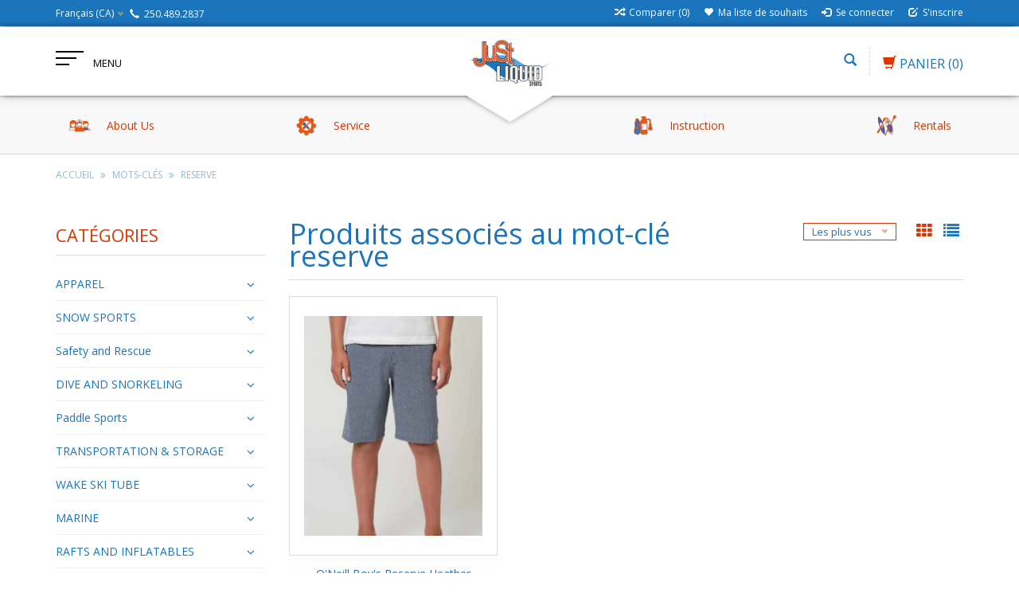

--- FILE ---
content_type: text/html;charset=utf-8
request_url: https://www.justliquid.store/fc/tags/reserve/
body_size: 15964
content:
<!DOCTYPE html>
<html lang="fc">
  <head>
    <meta charset="utf-8"/>
<!-- [START] 'blocks/head.rain' -->
<!--

  (c) 2008-2026 Lightspeed Netherlands B.V.
  http://www.lightspeedhq.com
  Generated: 24-01-2026 @ 11:59:52

-->
<link rel="canonical" href="https://www.justliquid.store/fc/tags/reserve/"/>
<link rel="alternate" href="https://www.justliquid.store/fc/index.rss" type="application/rss+xml" title="Nouveaux produits"/>
<meta name="robots" content="noodp,noydir"/>
<meta name="google-site-verification" content="RBlkLf7N6bgxR7608V_wN0v8vfeQx5_1czQE_jAis2s"/>
<meta property="og:url" content="https://www.justliquid.store/fc/tags/reserve/?source=facebook"/>
<meta property="og:site_name" content="Just Liquid Sports"/>
<meta property="og:title" content="reserve"/>
<meta property="og:description" content="Tous les sports nautiques Ventes, Services, Locations, Instruction et Communauté."/>
<script src="https://www.powr.io/powr.js?external-type=lightspeed"></script>
<!--[if lt IE 9]>
<script src="https://cdn.shoplightspeed.com/assets/html5shiv.js?2025-02-20"></script>
<![endif]-->
<!-- [END] 'blocks/head.rain' -->
    <title>reserve - Just Liquid Sports</title>
    <meta name="description" content="Tous les sports nautiques Ventes, Services, Locations, Instruction et Communauté." />
    <meta name="keywords" content="reserve, kayak, canoë, SUP, stand up paddle, wakeboard, wakesurf, ski nautique, kitesurf, kiteboard, vêtements de plage, maillots de bain, vêtements, combinaisons de plongée, instruction, locations, embarcations, ventes, aile, foil, plongée, PAD" />
    <meta http-equiv="X-UA-Compatible" content="IE=edge,chrome=1">
    
    
    <meta name="viewport" content="width=device-width, initial-scale=1.0">
    <meta name="apple-mobile-web-app-capable" content="yes">
    <meta name="apple-mobile-web-app-status-bar-style" content="black">
    <meta property="fb:app_id" content="966242223397117"/>
    <meta name="viewport" content="width=device-width, initial-scale=1, maximum-scale=1" />


    <link rel="shortcut icon" href="https://cdn.shoplightspeed.com/shops/622103/themes/1496/assets/favicon.ico?20230620162150" type="image/x-icon" />
    <link href='//fonts.googleapis.com/css?family=Open%20Sans:400,300,600' rel='stylesheet' type='text/css' />
    <link href='//fonts.googleapis.com/css?family=Open%20Sans:400,300,600' rel='stylesheet' type='text/css' />
    <link rel="shortcut icon" href="https://cdn.shoplightspeed.com/shops/622103/themes/1496/assets/favicon.ico?20230620162150" type="image/x-icon" /> 
    
    <link rel="stylesheet" href="https://cdn.shoplightspeed.com/assets/gui-2-0.css?2025-02-20" type='text/css' />
    <link rel="stylesheet" href="https://cdn.shoplightspeed.com/assets/gui-responsive-2-0.css?2025-02-20" type='text/css' />  
    
    <link rel="stylesheet" href="https://cdn.shoplightspeed.com/shops/622103/themes/1496/assets/bootstrap.css?2025011719403520201102061918" type='text/css' />
    <link rel="stylesheet" href="https://cdn.shoplightspeed.com/shops/622103/themes/1496/assets/font-awesome.css?2025011719403520201102061918" type='text/css' />
    <link rel="stylesheet" href="https://cdn.shoplightspeed.com/shops/622103/themes/1496/assets/style.css?2025011719403520201102061918" type='text/css' />    
    <link rel="stylesheet" href="https://cdn.shoplightspeed.com/shops/622103/themes/1496/assets/common-style.css?2025011719403520201102061918" type='text/css' />
    <link rel="stylesheet" href="https://cdn.shoplightspeed.com/shops/622103/themes/1496/assets/mountain.css?2025011719403520201102061918" type='text/css' />
    <link rel="stylesheet" href="https://cdn.shoplightspeed.com/shops/622103/themes/1496/assets/media.css?2025011719403520201102061918" type='text/css' />
    <link rel="stylesheet" href="https://cdn.shoplightspeed.com/shops/622103/themes/1496/assets/settings.css?2025011719403520201102061918" type='text/css' />  
    <link rel="stylesheet" href="https://cdn.shoplightspeed.com/shops/622103/themes/1496/assets/custom.css?2025011719403520201102061918" type='text/css' />
    
<!--     <script type="text/javascript" src="https://cdn.shoplightspeed.com/assets/jquery-1-9-1.js?2025-02-20" ></script>
    <script type="text/javascript" src="https://cdn.shoplightspeed.com/assets/jquery-ui-1-10-1.js?2025-02-20" defer></script> -->
<!--         <script type="text/javascript" src="https://cdn.shoplightspeed.com/shops/622103/themes/1496/assets/jquery-1-12-4.js?2025011719403520201102061918" ></script>
    <script type="text/javascript" src="https://cdn.shoplightspeed.com/shops/622103/themes/1496/assets/ui-min-1-10-1.js?2025011719403520201102061918" defer></script> -->
    
    <script type="text/javascript" src="https://cdn.shoplightspeed.com/shops/622103/themes/1496/assets/jquery-3-7-1.js?2025011719403520201102061918" ></script> 
    <script type="text/javascript" src="https://cdn.shoplightspeed.com/shops/622103/themes/1496/assets/ui-min-1-14-1.js?2025011719403520201102061918" defer></script>
    
    <script type="text/javascript" src="https://cdn.shoplightspeed.com/shops/622103/themes/1496/assets/global.js?2025011719403520201102061918" defer></script>
    <script type="text/javascript" src="https://cdn.shoplightspeed.com/shops/622103/themes/1496/assets/plugin.js?2025011719403520201102061918" defer></script>
    <script type="text/javascript" src="https://cdn.shoplightspeed.com/shops/622103/themes/1496/assets/mountain.js?2025011719403520201102061918" defer></script>
    <script type="text/javascript" src="https://cdn.shoplightspeed.com/shops/622103/themes/1496/assets/jcarousel.js?2025011719403520201102061918" defer></script>
    <script type="text/javascript" src="https://cdn.shoplightspeed.com/assets/gui.js?2025-02-20" ></script>
    <script type="text/javascript" src="https://cdn.shoplightspeed.com/assets/gui-responsive-2-0.js?2025-02-20" ></script>
        
    <!--[if lt IE 9]>
    <link rel="stylesheet" href="https://cdn.shoplightspeed.com/shops/622103/themes/1496/assets/style-ie.css?2025011719403520201102061918" type='text/css' />
    <![endif]-->
  </head>
  
  <body>  
  
            
  
  
    
  
  
    <div class="main">
     <script type="text/javascript">
    var moremenu = "Plus";//More Menu in navigation to trnaslate word "More"
    var catpages = "1"; //Total pages of prodducts
    var catcurrentpage = "1"; //Current category page in pagination
   
  </script>


  


<!--Navigation Section-->
  <nav class="NavigationBox" id="MainMenu" >
    <div class="container123">
        <div class="desktop1 vertical1">   
          <ul class="clearfix">
                            <li class="item sub">
                <a class="itemLink" href="https://www.justliquid.store/fc/apparel/" title="APPAREL">APPAREL</a>
                                <ul class="subnav">
                                    <li class="subitem sub ">
                    <a class="subitemLink" href="https://www.justliquid.store/fc/apparel/mens/" title="Mens">Mens</a>
                                        <ul class="subnav">
                                            <li class="subitem ">
                        <a class="subitemLink" href="https://www.justliquid.store/fc/apparel/mens/sunshirts-uv-tops/" title="Sunshirts - UV Tops">Sunshirts - UV Tops</a>
                      </li>
                                            <li class="subitem ">
                        <a class="subitemLink" href="https://www.justliquid.store/fc/apparel/mens/jackets/" title="Jackets">Jackets</a>
                      </li>
                                            <li class="subitem ">
                        <a class="subitemLink" href="https://www.justliquid.store/fc/apparel/mens/pants/" title="Pants">Pants</a>
                      </li>
                                            <li class="subitem ">
                        <a class="subitemLink" href="https://www.justliquid.store/fc/apparel/mens/base-layering/" title="Base Layering">Base Layering</a>
                      </li>
                                            <li class="subitem ">
                        <a class="subitemLink" href="https://www.justliquid.store/fc/apparel/mens/shirts-tanks/" title="Shirts &amp; Tanks">Shirts &amp; Tanks</a>
                      </li>
                                            <li class="subitem ">
                        <a class="subitemLink" href="https://www.justliquid.store/fc/apparel/mens/board-shorts/" title="Board Shorts">Board Shorts</a>
                      </li>
                                            <li class="subitem ">
                        <a class="subitemLink" href="https://www.justliquid.store/fc/apparel/mens/walk-shorts/" title="Walk Shorts">Walk Shorts</a>
                      </li>
                                            <li class="subitem ">
                        <a class="subitemLink" href="https://www.justliquid.store/fc/apparel/mens/swim-shorts/" title="Swim Shorts">Swim Shorts</a>
                      </li>
                                          </ul>
                                      </li>
                                    <li class="subitem sub ">
                    <a class="subitemLink" href="https://www.justliquid.store/fc/apparel/womens/" title="Womens">Womens</a>
                                        <ul class="subnav">
                                            <li class="subitem ">
                        <a class="subitemLink" href="https://www.justliquid.store/fc/apparel/womens/shirts-and-tanks/" title="Shirts and Tanks">Shirts and Tanks</a>
                      </li>
                                            <li class="subitem ">
                        <a class="subitemLink" href="https://www.justliquid.store/fc/apparel/womens/shorts/" title="Shorts">Shorts</a>
                      </li>
                                            <li class="subitem ">
                        <a class="subitemLink" href="https://www.justliquid.store/fc/apparel/womens/jackets/" title="Jackets">Jackets</a>
                      </li>
                                            <li class="subitem ">
                        <a class="subitemLink" href="https://www.justliquid.store/fc/apparel/womens/swim-wear/" title="Swim Wear">Swim Wear</a>
                      </li>
                                            <li class="subitem ">
                        <a class="subitemLink" href="https://www.justliquid.store/fc/apparel/womens/dresses/" title="Dresses">Dresses</a>
                      </li>
                                            <li class="subitem ">
                        <a class="subitemLink" href="https://www.justliquid.store/fc/apparel/womens/sun-shirts-uv-tops/" title="Sun Shirts - UV Tops">Sun Shirts - UV Tops</a>
                      </li>
                                            <li class="subitem ">
                        <a class="subitemLink" href="https://www.justliquid.store/fc/apparel/womens/pants/" title="Pants">Pants</a>
                      </li>
                                            <li class="subitem ">
                        <a class="subitemLink" href="https://www.justliquid.store/fc/apparel/womens/beach-cover-ups/" title="Beach Cover Ups">Beach Cover Ups</a>
                      </li>
                                          </ul>
                                      </li>
                                    <li class="subitem sub ">
                    <a class="subitemLink" href="https://www.justliquid.store/fc/apparel/youth-boys/" title="Youth Boys">Youth Boys</a>
                                        <ul class="subnav">
                                            <li class="subitem ">
                        <a class="subitemLink" href="https://www.justliquid.store/fc/apparel/youth-boys/swimwear/" title="Swimwear">Swimwear</a>
                      </li>
                                            <li class="subitem ">
                        <a class="subitemLink" href="https://www.justliquid.store/fc/apparel/youth-boys/tops/" title="Tops">Tops</a>
                      </li>
                                            <li class="subitem ">
                        <a class="subitemLink" href="https://www.justliquid.store/fc/apparel/youth-boys/sun-uv-protection/" title="Sun - UV Protection">Sun - UV Protection</a>
                      </li>
                                            <li class="subitem ">
                        <a class="subitemLink" href="https://www.justliquid.store/fc/apparel/youth-boys/shorts/" title="Shorts">Shorts</a>
                      </li>
                                          </ul>
                                      </li>
                                    <li class="subitem sub ">
                    <a class="subitemLink" href="https://www.justliquid.store/fc/apparel/youth-girls/" title="Youth Girls">Youth Girls</a>
                                        <ul class="subnav">
                                            <li class="subitem ">
                        <a class="subitemLink" href="https://www.justliquid.store/fc/apparel/youth-girls/shorts/" title="Shorts">Shorts</a>
                      </li>
                                            <li class="subitem ">
                        <a class="subitemLink" href="https://www.justliquid.store/fc/apparel/youth-girls/swim-wear/" title="Swim Wear">Swim Wear</a>
                      </li>
                                            <li class="subitem ">
                        <a class="subitemLink" href="https://www.justliquid.store/fc/apparel/youth-girls/dresses/" title="Dresses">Dresses</a>
                      </li>
                                          </ul>
                                      </li>
                                    <li class="subitem sub ">
                    <a class="subitemLink" href="https://www.justliquid.store/fc/apparel/accessories/" title="Accessories">Accessories</a>
                                        <ul class="subnav">
                                            <li class="subitem ">
                        <a class="subitemLink" href="https://www.justliquid.store/fc/apparel/accessories/hats/" title="Hats">Hats</a>
                      </li>
                                            <li class="subitem ">
                        <a class="subitemLink" href="https://www.justliquid.store/fc/apparel/accessories/watches/" title="Watches">Watches</a>
                      </li>
                                            <li class="subitem ">
                        <a class="subitemLink" href="https://www.justliquid.store/fc/apparel/accessories/bags/" title="Bags">Bags</a>
                      </li>
                                          </ul>
                                      </li>
                                    <li class="subitem sub ">
                    <a class="subitemLink" href="https://www.justliquid.store/fc/apparel/footwear/" title="Footwear">Footwear</a>
                                        <ul class="subnav">
                                            <li class="subitem ">
                        <a class="subitemLink" href="https://www.justliquid.store/fc/apparel/footwear/youth-footwear/" title="Youth Footwear">Youth Footwear</a>
                      </li>
                                            <li class="subitem ">
                        <a class="subitemLink" href="https://www.justliquid.store/fc/apparel/footwear/mens-flip-flops/" title="Mens Flip Flops">Mens Flip Flops</a>
                      </li>
                                            <li class="subitem ">
                        <a class="subitemLink" href="https://www.justliquid.store/fc/apparel/footwear/womens-flip-flops/" title="Womens Flip Flops">Womens Flip Flops</a>
                      </li>
                                          </ul>
                                      </li>
                                  </ul>
                              </li>
                            <li class="item sub">
                <a class="itemLink" href="https://www.justliquid.store/fc/snow-sports/" title="SNOW SPORTS">SNOW SPORTS</a>
                                <ul class="subnav">
                                    <li class="subitem sub ">
                    <a class="subitemLink" href="https://www.justliquid.store/fc/snow-sports/winter-outerwear/" title="Winter Outerwear">Winter Outerwear</a>
                                        <ul class="subnav">
                                            <li class="subitem ">
                        <a class="subitemLink" href="https://www.justliquid.store/fc/snow-sports/winter-outerwear/mens-winter-jackets/" title="Mens Winter Jackets">Mens Winter Jackets</a>
                      </li>
                                            <li class="subitem ">
                        <a class="subitemLink" href="https://www.justliquid.store/fc/snow-sports/winter-outerwear/gloves/" title="Gloves">Gloves</a>
                      </li>
                                            <li class="subitem ">
                        <a class="subitemLink" href="https://www.justliquid.store/fc/snow-sports/winter-outerwear/beanies/" title="Beanies">Beanies</a>
                      </li>
                                          </ul>
                                      </li>
                                    <li class="subitem sub ">
                    <a class="subitemLink" href="https://www.justliquid.store/fc/snow-sports/crampons/" title="Crampons">Crampons</a>
                                      </li>
                                    <li class="subitem sub ">
                    <a class="subitemLink" href="https://www.justliquid.store/fc/snow-sports/avalanche-gear/" title="Avalanche Gear">Avalanche Gear</a>
                                      </li>
                                    <li class="subitem sub ">
                    <a class="subitemLink" href="https://www.justliquid.store/fc/snow-sports/gaiters/" title="Gaiters">Gaiters</a>
                                      </li>
                                  </ul>
                              </li>
                            <li class="item sub">
                <a class="itemLink" href="https://www.justliquid.store/fc/safety-and-rescue/" title="Safety and Rescue">Safety and Rescue</a>
                                <ul class="subnav">
                                    <li class="subitem sub ">
                    <a class="subitemLink" href="https://www.justliquid.store/fc/safety-and-rescue/rope-rescue/" title="Rope Rescue">Rope Rescue</a>
                                        <ul class="subnav">
                                            <li class="subitem ">
                        <a class="subitemLink" href="https://www.justliquid.store/fc/safety-and-rescue/rope-rescue/biners/" title="Biners">Biners</a>
                      </li>
                                            <li class="subitem ">
                        <a class="subitemLink" href="https://www.justliquid.store/fc/safety-and-rescue/rope-rescue/atcs/" title="ATCs">ATCs</a>
                      </li>
                                            <li class="subitem ">
                        <a class="subitemLink" href="https://www.justliquid.store/fc/safety-and-rescue/rope-rescue/throw-ropes/" title="Throw Ropes">Throw Ropes</a>
                      </li>
                                            <li class="subitem ">
                        <a class="subitemLink" href="https://www.justliquid.store/fc/safety-and-rescue/rope-rescue/kits/" title="Kits">Kits</a>
                      </li>
                                          </ul>
                                      </li>
                                    <li class="subitem sub ">
                    <a class="subitemLink" href="https://www.justliquid.store/fc/safety-and-rescue/protective-gear/" title="Protective Gear">Protective Gear</a>
                                      </li>
                                    <li class="subitem sub ">
                    <a class="subitemLink" href="https://www.justliquid.store/fc/safety-and-rescue/rescue-knives/" title="Rescue Knives">Rescue Knives</a>
                                      </li>
                                    <li class="subitem sub ">
                    <a class="subitemLink" href="https://www.justliquid.store/fc/safety-and-rescue/first-aid/" title="First Aid">First Aid</a>
                                      </li>
                                    <li class="subitem sub ">
                    <a class="subitemLink" href="https://www.justliquid.store/fc/safety-and-rescue/signaling-devises/" title="Signaling Devises">Signaling Devises</a>
                                      </li>
                                    <li class="subitem sub ">
                    <a class="subitemLink" href="https://www.justliquid.store/fc/safety-and-rescue/helmets/" title="Helmets">Helmets</a>
                                      </li>
                                  </ul>
                              </li>
                            <li class="item sub">
                <a class="itemLink" href="https://www.justliquid.store/fc/dive-and-snorkeling/" title="DIVE AND SNORKELING">DIVE AND SNORKELING</a>
                                <ul class="subnav">
                                    <li class="subitem sub ">
                    <a class="subitemLink" href="https://www.justliquid.store/fc/dive-and-snorkeling/scuba-dive/" title="Scuba Dive">Scuba Dive</a>
                                        <ul class="subnav">
                                            <li class="subitem ">
                        <a class="subitemLink" href="https://www.justliquid.store/fc/dive-and-snorkeling/scuba-dive/dive-repair/" title="Dive Repair">Dive Repair</a>
                      </li>
                                            <li class="subitem ">
                        <a class="subitemLink" href="https://www.justliquid.store/fc/dive-and-snorkeling/scuba-dive/dive-accessories/" title="Dive Accessories">Dive Accessories</a>
                      </li>
                                            <li class="subitem ">
                        <a class="subitemLink" href="https://www.justliquid.store/fc/dive-and-snorkeling/scuba-dive/regulators/" title="Regulators">Regulators</a>
                      </li>
                                            <li class="subitem ">
                        <a class="subitemLink" href="https://www.justliquid.store/fc/dive-and-snorkeling/scuba-dive/dive-gloves/" title="Dive Gloves">Dive Gloves</a>
                      </li>
                                            <li class="subitem ">
                        <a class="subitemLink" href="https://www.justliquid.store/fc/dive-and-snorkeling/scuba-dive/weights-and-belts/" title="Weights and Belts">Weights and Belts</a>
                      </li>
                                            <li class="subitem ">
                        <a class="subitemLink" href="https://www.justliquid.store/fc/dive-and-snorkeling/scuba-dive/bcd/" title="BCD">BCD</a>
                      </li>
                                            <li class="subitem ">
                        <a class="subitemLink" href="https://www.justliquid.store/fc/dive-and-snorkeling/scuba-dive/computers-and-gauges/" title="Computers and Gauges">Computers and Gauges</a>
                      </li>
                                            <li class="subitem ">
                        <a class="subitemLink" href="https://www.justliquid.store/fc/dive-and-snorkeling/scuba-dive/dive-lights/" title="Dive Lights">Dive Lights</a>
                      </li>
                                          </ul>
                                      </li>
                                    <li class="subitem sub ">
                    <a class="subitemLink" href="https://www.justliquid.store/fc/dive-and-snorkeling/snorkeling-swim-accessories/" title="Snorkeling &amp; Swim Accessories">Snorkeling &amp; Swim Accessories</a>
                                      </li>
                                    <li class="subitem sub ">
                    <a class="subitemLink" href="https://www.justliquid.store/fc/dive-and-snorkeling/masks/" title="Masks">Masks</a>
                                      </li>
                                    <li class="subitem sub ">
                    <a class="subitemLink" href="https://www.justliquid.store/fc/dive-and-snorkeling/fins/" title="Fins">Fins</a>
                                      </li>
                                    <li class="subitem sub ">
                    <a class="subitemLink" href="https://www.justliquid.store/fc/dive-and-snorkeling/snorkeling-sets/" title="Snorkeling Sets">Snorkeling Sets</a>
                                      </li>
                                    <li class="subitem sub ">
                    <a class="subitemLink" href="https://www.justliquid.store/fc/dive-and-snorkeling/snorkels/" title="Snorkels">Snorkels</a>
                                      </li>
                                  </ul>
                              </li>
                            <li class="item sub">
                <a class="itemLink" href="https://www.justliquid.store/fc/paddle-sports/" title="Paddle Sports">Paddle Sports</a>
                                <ul class="subnav">
                                    <li class="subitem sub ">
                    <a class="subitemLink" href="https://www.justliquid.store/fc/paddle-sports/paddles/" title="Paddles">Paddles</a>
                                        <ul class="subnav">
                                            <li class="subitem ">
                        <a class="subitemLink" href="https://www.justliquid.store/fc/paddle-sports/paddles/sup-paddles/" title="SUP Paddles">SUP Paddles</a>
                      </li>
                                            <li class="subitem ">
                        <a class="subitemLink" href="https://www.justliquid.store/fc/paddle-sports/paddles/whitewater-kayak-paddles/" title="Whitewater kayak Paddles">Whitewater kayak Paddles</a>
                      </li>
                                            <li class="subitem ">
                        <a class="subitemLink" href="https://www.justliquid.store/fc/paddle-sports/paddles/accessories-for-paddles/" title="Accessories for Paddles">Accessories for Paddles</a>
                      </li>
                                            <li class="subitem ">
                        <a class="subitemLink" href="https://www.justliquid.store/fc/paddle-sports/paddles/rec-tour-kayak-paddles/" title="Rec &amp; Tour Kayak Paddles">Rec &amp; Tour Kayak Paddles</a>
                      </li>
                                            <li class="subitem ">
                        <a class="subitemLink" href="https://www.justliquid.store/fc/paddle-sports/paddles/canoe-paddles/" title="Canoe Paddles">Canoe Paddles</a>
                      </li>
                                          </ul>
                                      </li>
                                    <li class="subitem sub ">
                    <a class="subitemLink" href="https://www.justliquid.store/fc/paddle-sports/kayak-repair/" title="Kayak Repair">Kayak Repair</a>
                                      </li>
                                    <li class="subitem sub ">
                    <a class="subitemLink" href="https://www.justliquid.store/fc/paddle-sports/skirts-and-covers/" title="Skirts and Covers">Skirts and Covers</a>
                                        <ul class="subnav">
                                            <li class="subitem ">
                        <a class="subitemLink" href="https://www.justliquid.store/fc/paddle-sports/skirts-and-covers/whitewater-spray-skirts/" title="Whitewater Spray Skirts">Whitewater Spray Skirts</a>
                      </li>
                                            <li class="subitem ">
                        <a class="subitemLink" href="https://www.justliquid.store/fc/paddle-sports/skirts-and-covers/rec-tour-spray-decks/" title="Rec &amp; Tour Spray Decks">Rec &amp; Tour Spray Decks</a>
                      </li>
                                            <li class="subitem ">
                        <a class="subitemLink" href="https://www.justliquid.store/fc/paddle-sports/skirts-and-covers/covers/" title="Covers">Covers</a>
                      </li>
                                          </ul>
                                      </li>
                                    <li class="subitem sub ">
                    <a class="subitemLink" href="https://www.justliquid.store/fc/paddle-sports/stand-up-paddleboard/" title="Stand Up Paddleboard">Stand Up Paddleboard</a>
                                        <ul class="subnav">
                                            <li class="subitem ">
                        <a class="subitemLink" href="https://www.justliquid.store/fc/paddle-sports/stand-up-paddleboard/accessories-sup/" title="Accessories SUP">Accessories SUP</a>
                      </li>
                                            <li class="subitem ">
                        <a class="subitemLink" href="https://www.justliquid.store/fc/paddle-sports/stand-up-paddleboard/stand-up-paddle-boards/" title="Stand Up Paddle Boards">Stand Up Paddle Boards</a>
                      </li>
                                          </ul>
                                      </li>
                                    <li class="subitem sub ">
                    <a class="subitemLink" href="https://www.justliquid.store/fc/paddle-sports/kayaks/" title="Kayaks">Kayaks</a>
                                        <ul class="subnav">
                                            <li class="subitem ">
                        <a class="subitemLink" href="https://www.justliquid.store/fc/paddle-sports/kayaks/inflatable-kayaks/" title="Inflatable Kayaks">Inflatable Kayaks</a>
                      </li>
                                            <li class="subitem ">
                        <a class="subitemLink" href="https://www.justliquid.store/fc/paddle-sports/kayaks/sit-on-top-kayaks/" title="Sit On Top Kayaks">Sit On Top Kayaks</a>
                      </li>
                                            <li class="subitem ">
                        <a class="subitemLink" href="https://www.justliquid.store/fc/paddle-sports/kayaks/touring-kayaks/" title="Touring Kayaks">Touring Kayaks</a>
                      </li>
                                            <li class="subitem ">
                        <a class="subitemLink" href="https://www.justliquid.store/fc/paddle-sports/kayaks/angler-kayaks/" title="Angler Kayaks">Angler Kayaks</a>
                      </li>
                                            <li class="subitem ">
                        <a class="subitemLink" href="https://www.justliquid.store/fc/paddle-sports/kayaks/whitewater-kayaks/" title="Whitewater Kayaks">Whitewater Kayaks</a>
                      </li>
                                            <li class="subitem ">
                        <a class="subitemLink" href="https://www.justliquid.store/fc/paddle-sports/kayaks/tandem-kayaks/" title="Tandem Kayaks">Tandem Kayaks</a>
                      </li>
                                            <li class="subitem ">
                        <a class="subitemLink" href="https://www.justliquid.store/fc/paddle-sports/kayaks/recreational-kayaks/" title="Recreational Kayaks">Recreational Kayaks</a>
                      </li>
                                          </ul>
                                      </li>
                                    <li class="subitem sub ">
                    <a class="subitemLink" href="https://www.justliquid.store/fc/paddle-sports/kayak-accessories/" title="Kayak Accessories">Kayak Accessories</a>
                                      </li>
                                    <li class="subitem sub ">
                    <a class="subitemLink" href="https://www.justliquid.store/fc/paddle-sports/canoeing/" title="Canoeing">Canoeing</a>
                                        <ul class="subnav">
                                            <li class="subitem ">
                        <a class="subitemLink" href="https://www.justliquid.store/fc/paddle-sports/canoeing/canoes/" title="Canoes">Canoes</a>
                      </li>
                                            <li class="subitem ">
                        <a class="subitemLink" href="https://www.justliquid.store/fc/paddle-sports/canoeing/canoe-outfitting-accessories/" title="Canoe Outfitting &amp; Accessories">Canoe Outfitting &amp; Accessories</a>
                      </li>
                                          </ul>
                                      </li>
                                    <li class="subitem sub ">
                    <a class="subitemLink" href="https://www.justliquid.store/fc/paddle-sports/accessories/" title="Accessories">Accessories</a>
                                      </li>
                                  </ul>
                              </li>
                            <li class="item sub">
                <a class="itemLink" href="https://www.justliquid.store/fc/transportation-storage/" title="TRANSPORTATION &amp; STORAGE">TRANSPORTATION &amp; STORAGE</a>
                                <ul class="subnav">
                                    <li class="subitem sub ">
                    <a class="subitemLink" href="https://www.justliquid.store/fc/transportation-storage/roof-racks/" title="Roof Racks">Roof Racks</a>
                                      </li>
                                    <li class="subitem sub ">
                    <a class="subitemLink" href="https://www.justliquid.store/fc/transportation-storage/watersport-carriers/" title="Watersport Carriers">Watersport Carriers</a>
                                      </li>
                                    <li class="subitem sub ">
                    <a class="subitemLink" href="https://www.justliquid.store/fc/transportation-storage/carts/" title="Carts">Carts</a>
                                      </li>
                                    <li class="subitem sub ">
                    <a class="subitemLink" href="https://www.justliquid.store/fc/transportation-storage/straps/" title="Straps">Straps</a>
                                      </li>
                                  </ul>
                              </li>
                            <li class="item sub">
                <a class="itemLink" href="https://www.justliquid.store/fc/wake-ski-tube/" title="WAKE SKI TUBE">WAKE SKI TUBE</a>
                                <ul class="subnav">
                                    <li class="subitem sub ">
                    <a class="subitemLink" href="https://www.justliquid.store/fc/wake-ski-tube/wakeboard/" title="Wakeboard">Wakeboard</a>
                                        <ul class="subnav">
                                            <li class="subitem ">
                        <a class="subitemLink" href="https://www.justliquid.store/fc/wake-ski-tube/wakeboard/wakeboards/" title="Wakeboards">Wakeboards</a>
                      </li>
                                            <li class="subitem ">
                        <a class="subitemLink" href="https://www.justliquid.store/fc/wake-ski-tube/wakeboard/bindings/" title="Bindings">Bindings</a>
                      </li>
                                            <li class="subitem ">
                        <a class="subitemLink" href="https://www.justliquid.store/fc/wake-ski-tube/wakeboard/wakeboard-accessories/" title="Wakeboard Accessories">Wakeboard Accessories</a>
                      </li>
                                          </ul>
                                      </li>
                                    <li class="subitem sub ">
                    <a class="subitemLink" href="https://www.justliquid.store/fc/wake-ski-tube/water-ski/" title="Water Ski">Water Ski</a>
                                        <ul class="subnav">
                                            <li class="subitem ">
                        <a class="subitemLink" href="https://www.justliquid.store/fc/wake-ski-tube/water-ski/water-skis/" title="Water Skis">Water Skis</a>
                      </li>
                                            <li class="subitem ">
                        <a class="subitemLink" href="https://www.justliquid.store/fc/wake-ski-tube/water-ski/water-ski-boots-and-binings/" title="Water SKi Boots and Binings">Water SKi Boots and Binings</a>
                      </li>
                                            <li class="subitem ">
                        <a class="subitemLink" href="https://www.justliquid.store/fc/wake-ski-tube/water-ski/water-ski-accessories/" title="Water Ski Accessories">Water Ski Accessories</a>
                      </li>
                                          </ul>
                                      </li>
                                    <li class="subitem sub ">
                    <a class="subitemLink" href="https://www.justliquid.store/fc/wake-ski-tube/ropes/" title="Ropes">Ropes</a>
                                        <ul class="subnav">
                                            <li class="subitem ">
                        <a class="subitemLink" href="https://www.justliquid.store/fc/wake-ski-tube/ropes/kneeboard-ropes-and-handles/" title="Kneeboard Ropes and Handles">Kneeboard Ropes and Handles</a>
                      </li>
                                            <li class="subitem ">
                        <a class="subitemLink" href="https://www.justliquid.store/fc/wake-ski-tube/ropes/tube-ropes/" title="Tube Ropes">Tube Ropes</a>
                      </li>
                                            <li class="subitem ">
                        <a class="subitemLink" href="https://www.justliquid.store/fc/wake-ski-tube/ropes/waterski-ropes/" title="Waterski Ropes">Waterski Ropes</a>
                      </li>
                                            <li class="subitem ">
                        <a class="subitemLink" href="https://www.justliquid.store/fc/wake-ski-tube/ropes/surf-ropes/" title="Surf Ropes">Surf Ropes</a>
                      </li>
                                            <li class="subitem ">
                        <a class="subitemLink" href="https://www.justliquid.store/fc/wake-ski-tube/ropes/wakeboard-ropes/" title="Wakeboard Ropes">Wakeboard Ropes</a>
                      </li>
                                            <li class="subitem ">
                        <a class="subitemLink" href="https://www.justliquid.store/fc/wake-ski-tube/ropes/boat-harnesses/" title="Boat Harnesses">Boat Harnesses</a>
                      </li>
                                          </ul>
                                      </li>
                                    <li class="subitem sub ">
                    <a class="subitemLink" href="https://www.justliquid.store/fc/wake-ski-tube/wake-surf/" title="Wake Surf">Wake Surf</a>
                                        <ul class="subnav">
                                            <li class="subitem ">
                        <a class="subitemLink" href="https://www.justliquid.store/fc/wake-ski-tube/wake-surf/wake-surf-boards/" title="Wake Surf Boards">Wake Surf Boards</a>
                      </li>
                                            <li class="subitem ">
                        <a class="subitemLink" href="https://www.justliquid.store/fc/wake-ski-tube/wake-surf/accessories/" title="Accessories">Accessories</a>
                      </li>
                                          </ul>
                                      </li>
                                    <li class="subitem sub ">
                    <a class="subitemLink" href="https://www.justliquid.store/fc/wake-ski-tube/tubes/" title="Tubes">Tubes</a>
                                      </li>
                                    <li class="subitem sub ">
                    <a class="subitemLink" href="https://www.justliquid.store/fc/wake-ski-tube/kneeboards/" title="Kneeboards">Kneeboards</a>
                                      </li>
                                    <li class="subitem sub ">
                    <a class="subitemLink" href="https://www.justliquid.store/fc/wake-ski-tube/gloves/" title="Gloves">Gloves</a>
                                      </li>
                                    <li class="subitem sub ">
                    <a class="subitemLink" href="https://www.justliquid.store/fc/wake-ski-tube/wake-skates/" title="Wake Skates">Wake Skates</a>
                                      </li>
                                    <li class="subitem sub ">
                    <a class="subitemLink" href="https://www.justliquid.store/fc/wake-ski-tube/wake-foiling/" title="Wake Foiling">Wake Foiling</a>
                                      </li>
                                  </ul>
                              </li>
                            <li class="item sub">
                <a class="itemLink" href="https://www.justliquid.store/fc/marine/" title="MARINE">MARINE</a>
                                <ul class="subnav">
                                    <li class="subitem sub ">
                    <a class="subitemLink" href="https://www.justliquid.store/fc/marine/fishing/" title="Fishing">Fishing</a>
                                        <ul class="subnav">
                                            <li class="subitem ">
                        <a class="subitemLink" href="https://www.justliquid.store/fc/marine/fishing/scotty-mounts/" title="Scotty Mounts">Scotty Mounts</a>
                      </li>
                                            <li class="subitem ">
                        <a class="subitemLink" href="https://www.justliquid.store/fc/marine/fishing/rod-holders/" title="Rod Holders">Rod Holders</a>
                      </li>
                                            <li class="subitem ">
                        <a class="subitemLink" href="https://www.justliquid.store/fc/marine/fishing/slide-rail-accessories/" title="Slide Rail Accessories">Slide Rail Accessories</a>
                      </li>
                                            <li class="subitem ">
                        <a class="subitemLink" href="https://www.justliquid.store/fc/marine/fishing/fishfinders/" title="Fishfinders">Fishfinders</a>
                      </li>
                                          </ul>
                                      </li>
                                    <li class="subitem sub ">
                    <a class="subitemLink" href="https://www.justliquid.store/fc/marine/hardware/" title="Hardware">Hardware</a>
                                        <ul class="subnav">
                                            <li class="subitem ">
                        <a class="subitemLink" href="https://www.justliquid.store/fc/marine/hardware/screws-nuts-and-bolts/" title="Screws Nuts and Bolts">Screws Nuts and Bolts</a>
                      </li>
                                            <li class="subitem ">
                        <a class="subitemLink" href="https://www.justliquid.store/fc/marine/hardware/deck-fittings/" title="Deck Fittings">Deck Fittings</a>
                      </li>
                                            <li class="subitem ">
                        <a class="subitemLink" href="https://www.justliquid.store/fc/marine/hardware/rings-pins/" title="Rings &amp; Pins">Rings &amp; Pins</a>
                      </li>
                                          </ul>
                                      </li>
                                    <li class="subitem sub ">
                    <a class="subitemLink" href="https://www.justliquid.store/fc/marine/clean-n-care/" title="Clean N Care">Clean N Care</a>
                                      </li>
                                    <li class="subitem sub ">
                    <a class="subitemLink" href="https://www.justliquid.store/fc/marine/electronics-electrical-parts/" title="Electronics &amp; Electrical Parts">Electronics &amp; Electrical Parts</a>
                                      </li>
                                    <li class="subitem sub ">
                    <a class="subitemLink" href="https://www.justliquid.store/fc/marine/pwc/" title="PWC">PWC</a>
                                        <ul class="subnav">
                                            <li class="subitem ">
                        <a class="subitemLink" href="https://www.justliquid.store/fc/marine/pwc/pwc-engine/" title="PWC Engine">PWC Engine</a>
                      </li>
                                            <li class="subitem ">
                        <a class="subitemLink" href="https://www.justliquid.store/fc/marine/pwc/pwc-electrical/" title="PWC Electrical">PWC Electrical</a>
                      </li>
                                          </ul>
                                      </li>
                                    <li class="subitem sub ">
                    <a class="subitemLink" href="https://www.justliquid.store/fc/marine/trailers/" title="Trailers">Trailers</a>
                                      </li>
                                    <li class="subitem sub ">
                    <a class="subitemLink" href="https://www.justliquid.store/fc/marine/boats/" title="Boats">Boats</a>
                                      </li>
                                    <li class="subitem sub ">
                    <a class="subitemLink" href="https://www.justliquid.store/fc/marine/oars-and-oar-accessories/" title="Oars and Oar Accessories">Oars and Oar Accessories</a>
                                      </li>
                                  </ul>
                              </li>
                            <li class="item sub">
                <a class="itemLink" href="https://www.justliquid.store/fc/rafts-and-inflatables/" title="RAFTS AND INFLATABLES">RAFTS AND INFLATABLES</a>
                                <ul class="subnav">
                                    <li class="subitem sub ">
                    <a class="subitemLink" href="https://www.justliquid.store/fc/rafts-and-inflatables/pumps/" title="Pumps">Pumps</a>
                                        <ul class="subnav">
                                            <li class="subitem ">
                        <a class="subitemLink" href="https://www.justliquid.store/fc/rafts-and-inflatables/pumps/pump-accessories/" title="Pump Accessories">Pump Accessories</a>
                      </li>
                                          </ul>
                                      </li>
                                    <li class="subitem sub ">
                    <a class="subitemLink" href="https://www.justliquid.store/fc/rafts-and-inflatables/inflatable-repair/" title="Inflatable Repair">Inflatable Repair</a>
                                      </li>
                                    <li class="subitem sub ">
                    <a class="subitemLink" href="https://www.justliquid.store/fc/rafts-and-inflatables/oar-accessories/" title="Oar Accessories">Oar Accessories</a>
                                      </li>
                                    <li class="subitem sub ">
                    <a class="subitemLink" href="https://www.justliquid.store/fc/rafts-and-inflatables/rafting/" title="Rafting">Rafting</a>
                                        <ul class="subnav">
                                            <li class="subitem ">
                        <a class="subitemLink" href="https://www.justliquid.store/fc/rafts-and-inflatables/rafting/raft-frames-and-parts/" title="Raft Frames and Parts">Raft Frames and Parts</a>
                      </li>
                                            <li class="subitem ">
                        <a class="subitemLink" href="https://www.justliquid.store/fc/rafts-and-inflatables/rafting/rafts/" title="Rafts">Rafts</a>
                      </li>
                                            <li class="subitem ">
                        <a class="subitemLink" href="https://www.justliquid.store/fc/rafts-and-inflatables/rafting/raft-accessories/" title="Raft Accessories">Raft Accessories</a>
                      </li>
                                          </ul>
                                      </li>
                                    <li class="subitem sub ">
                    <a class="subitemLink" href="https://www.justliquid.store/fc/rafts-and-inflatables/fun-floats/" title="Fun Floats">Fun Floats</a>
                                      </li>
                                    <li class="subitem sub ">
                    <a class="subitemLink" href="https://www.justliquid.store/fc/rafts-and-inflatables/oars-paddles/" title="Oars &amp; Paddles">Oars &amp; Paddles</a>
                                      </li>
                                  </ul>
                              </li>
                            <li class="item sub">
                <a class="itemLink" href="https://www.justliquid.store/fc/swim/" title="SWIM">SWIM</a>
                                <ul class="subnav">
                                    <li class="subitem sub ">
                    <a class="subitemLink" href="https://www.justliquid.store/fc/swim/goggles/" title="Goggles">Goggles</a>
                                      </li>
                                    <li class="subitem sub ">
                    <a class="subitemLink" href="https://www.justliquid.store/fc/swim/swim-accessories/" title="Swim Accessories">Swim Accessories</a>
                                      </li>
                                    <li class="subitem sub ">
                    <a class="subitemLink" href="https://www.justliquid.store/fc/swim/swimming-wetsuits/" title="Swimming Wetsuits">Swimming Wetsuits</a>
                                      </li>
                                  </ul>
                              </li>
                            <li class="item sub">
                <a class="itemLink" href="https://www.justliquid.store/fc/fun-stuff/" title="FUN STUFF">FUN STUFF</a>
                                <ul class="subnav">
                                    <li class="subitem sub ">
                    <a class="subitemLink" href="https://www.justliquid.store/fc/fun-stuff/home-decor/" title="Home Decor">Home Decor</a>
                                      </li>
                                    <li class="subitem sub ">
                    <a class="subitemLink" href="https://www.justliquid.store/fc/fun-stuff/water-toys/" title="Water Toys">Water Toys</a>
                                      </li>
                                    <li class="subitem sub ">
                    <a class="subitemLink" href="https://www.justliquid.store/fc/fun-stuff/games/" title="Games">Games</a>
                                      </li>
                                    <li class="subitem sub ">
                    <a class="subitemLink" href="https://www.justliquid.store/fc/fun-stuff/key-chains/" title="Key Chains">Key Chains</a>
                                      </li>
                                  </ul>
                              </li>
                            <li class="item sub">
                <a class="itemLink" href="https://www.justliquid.store/fc/gear/" title="GEAR">GEAR</a>
                                <ul class="subnav">
                                    <li class="subitem sub ">
                    <a class="subitemLink" href="https://www.justliquid.store/fc/gear/dry-wear/" title="Dry Wear">Dry Wear</a>
                                        <ul class="subnav">
                                            <li class="subitem ">
                        <a class="subitemLink" href="https://www.justliquid.store/fc/gear/dry-wear/dry-tops/" title="Dry Tops">Dry Tops</a>
                      </li>
                                            <li class="subitem ">
                        <a class="subitemLink" href="https://www.justliquid.store/fc/gear/dry-wear/dry-pants-and-waders/" title="Dry Pants and Waders">Dry Pants and Waders</a>
                      </li>
                                            <li class="subitem ">
                        <a class="subitemLink" href="https://www.justliquid.store/fc/gear/dry-wear/dry-suits/" title="Dry Suits">Dry Suits</a>
                      </li>
                                          </ul>
                                      </li>
                                    <li class="subitem sub ">
                    <a class="subitemLink" href="https://www.justliquid.store/fc/gear/mens-wetsuits-neoprene/" title="Mens Wetsuits - Neoprene">Mens Wetsuits - Neoprene</a>
                                      </li>
                                    <li class="subitem sub ">
                    <a class="subitemLink" href="https://www.justliquid.store/fc/gear/hands/" title="Hands">Hands</a>
                                        <ul class="subnav">
                                            <li class="subitem ">
                        <a class="subitemLink" href="https://www.justliquid.store/fc/gear/hands/neoprene-warm/" title="Neoprene - Warm">Neoprene - Warm</a>
                      </li>
                                            <li class="subitem ">
                        <a class="subitemLink" href="https://www.justliquid.store/fc/gear/hands/sun-blister-protection/" title="Sun/Blister Protection">Sun/Blister Protection</a>
                      </li>
                                          </ul>
                                      </li>
                                    <li class="subitem sub ">
                    <a class="subitemLink" href="https://www.justliquid.store/fc/gear/head/" title="Head">Head</a>
                                      </li>
                                    <li class="subitem sub ">
                    <a class="subitemLink" href="https://www.justliquid.store/fc/gear/feet/" title="FEET">FEET</a>
                                        <ul class="subnav">
                                            <li class="subitem ">
                        <a class="subitemLink" href="https://www.justliquid.store/fc/gear/feet/wet-socks/" title="Wet Socks">Wet Socks</a>
                      </li>
                                            <li class="subitem ">
                        <a class="subitemLink" href="https://www.justliquid.store/fc/gear/feet/neoprene-boots-and-shoes/" title="Neoprene Boots and Shoes">Neoprene Boots and Shoes</a>
                      </li>
                                            <li class="subitem ">
                        <a class="subitemLink" href="https://www.justliquid.store/fc/gear/feet/water-shoes/" title="Water Shoes">Water Shoes</a>
                      </li>
                                          </ul>
                                      </li>
                                    <li class="subitem sub ">
                    <a class="subitemLink" href="https://www.justliquid.store/fc/gear/gear-maintneance/" title="Gear Maintneance">Gear Maintneance</a>
                                      </li>
                                    <li class="subitem sub ">
                    <a class="subitemLink" href="https://www.justliquid.store/fc/gear/womens-wetsuits-neoprene/" title="Womens Wetsuits - Neoprene">Womens Wetsuits - Neoprene</a>
                                      </li>
                                    <li class="subitem sub ">
                    <a class="subitemLink" href="https://www.justliquid.store/fc/gear/youth-wetsuits-neoprene/" title="Youth Wetsuits - Neoprene">Youth Wetsuits - Neoprene</a>
                                      </li>
                                    <li class="subitem sub ">
                    <a class="subitemLink" href="https://www.justliquid.store/fc/gear/toddler-neoprene-3724061/" title="Toddler - Neoprene">Toddler - Neoprene</a>
                                      </li>
                                  </ul>
                              </li>
                            <li class="item sub">
                <a class="itemLink" href="https://www.justliquid.store/fc/camping-equipment/" title="CAMPING EQUIPMENT">CAMPING EQUIPMENT</a>
                                <ul class="subnav">
                                    <li class="subitem sub ">
                    <a class="subitemLink" href="https://www.justliquid.store/fc/camping-equipment/beverage-containers/" title="Beverage Containers">Beverage Containers</a>
                                      </li>
                                    <li class="subitem sub ">
                    <a class="subitemLink" href="https://www.justliquid.store/fc/camping-equipment/lights/" title="Lights">Lights</a>
                                      </li>
                                    <li class="subitem sub ">
                    <a class="subitemLink" href="https://www.justliquid.store/fc/camping-equipment/towels/" title="Towels">Towels</a>
                                      </li>
                                    <li class="subitem sub ">
                    <a class="subitemLink" href="https://www.justliquid.store/fc/camping-equipment/cookware/" title="Cookware">Cookware</a>
                                      </li>
                                    <li class="subitem sub ">
                    <a class="subitemLink" href="https://www.justliquid.store/fc/camping-equipment/sunscreen/" title="Sunscreen">Sunscreen</a>
                                      </li>
                                    <li class="subitem sub ">
                    <a class="subitemLink" href="https://www.justliquid.store/fc/camping-equipment/chairs-and-hammocks/" title="Chairs and Hammocks">Chairs and Hammocks</a>
                                      </li>
                                    <li class="subitem sub ">
                    <a class="subitemLink" href="https://www.justliquid.store/fc/camping-equipment/food-and-drinks/" title="Food and Drinks">Food and Drinks</a>
                                      </li>
                                    <li class="subitem sub ">
                    <a class="subitemLink" href="https://www.justliquid.store/fc/camping-equipment/coolers/" title="Coolers">Coolers</a>
                                      </li>
                                    <li class="subitem sub ">
                    <a class="subitemLink" href="https://www.justliquid.store/fc/camping-equipment/camping-accessories/" title="Camping Accessories">Camping Accessories</a>
                                      </li>
                                    <li class="subitem sub ">
                    <a class="subitemLink" href="https://www.justliquid.store/fc/camping-equipment/bags/" title="Bags">Bags</a>
                                      </li>
                                  </ul>
                              </li>
                            <li class="item sub">
                <a class="itemLink" href="https://www.justliquid.store/fc/dry-storage/" title="DRY STORAGE">DRY STORAGE</a>
                                <ul class="subnav">
                                    <li class="subitem sub ">
                    <a class="subitemLink" href="https://www.justliquid.store/fc/dry-storage/dry-boxes-and-barrels/" title="Dry Boxes and Barrels">Dry Boxes and Barrels</a>
                                      </li>
                                    <li class="subitem sub ">
                    <a class="subitemLink" href="https://www.justliquid.store/fc/dry-storage/dry-bags/" title="Dry Bags">Dry Bags</a>
                                      </li>
                                    <li class="subitem sub ">
                    <a class="subitemLink" href="https://www.justliquid.store/fc/dry-storage/electronics-cases/" title="Electronics Cases">Electronics Cases</a>
                                      </li>
                                  </ul>
                              </li>
                            <li class="item sub">
                <a class="itemLink" href="https://www.justliquid.store/fc/pfds-and-life-jackets/" title="PFD&#039;S AND LIFE JACKETS">PFD&#039;S AND LIFE JACKETS</a>
                                <ul class="subnav">
                                    <li class="subitem sub ">
                    <a class="subitemLink" href="https://www.justliquid.store/fc/pfds-and-life-jackets/inflatable-pfds/" title="Inflatable PFDs">Inflatable PFDs</a>
                                      </li>
                                    <li class="subitem sub ">
                    <a class="subitemLink" href="https://www.justliquid.store/fc/pfds-and-life-jackets/accessories-pfd/" title="Accessories PFD">Accessories PFD</a>
                                      </li>
                                    <li class="subitem sub ">
                    <a class="subitemLink" href="https://www.justliquid.store/fc/pfds-and-life-jackets/paddling-vests/" title="Paddling Vests">Paddling Vests</a>
                                      </li>
                                    <li class="subitem sub ">
                    <a class="subitemLink" href="https://www.justliquid.store/fc/pfds-and-life-jackets/wake-waterski-boating-vests/" title="Wake Waterski Boating Vests">Wake Waterski Boating Vests</a>
                                      </li>
                                    <li class="subitem sub ">
                    <a class="subitemLink" href="https://www.justliquid.store/fc/pfds-and-life-jackets/dog-vests/" title="Dog Vest&#039;s">Dog Vest&#039;s</a>
                                      </li>
                                    <li class="subitem sub ">
                    <a class="subitemLink" href="https://www.justliquid.store/fc/pfds-and-life-jackets/youth-baby-vests/" title="Youth &amp; Baby Vests">Youth &amp; Baby Vests</a>
                                      </li>
                                  </ul>
                              </li>
                            <li class="item sub">
                <a class="itemLink" href="https://www.justliquid.store/fc/surf/" title="SURF">SURF</a>
                                <ul class="subnav">
                                    <li class="subitem sub ">
                    <a class="subitemLink" href="https://www.justliquid.store/fc/surf/surf-accessories/" title="Surf Accessories">Surf Accessories</a>
                                      </li>
                                    <li class="subitem sub ">
                    <a class="subitemLink" href="https://www.justliquid.store/fc/surf/surf-boards/" title="Surf Boards">Surf Boards</a>
                                      </li>
                                    <li class="subitem sub ">
                    <a class="subitemLink" href="https://www.justliquid.store/fc/surf/skim-boards/" title="Skim Boards">Skim Boards</a>
                                      </li>
                                  </ul>
                              </li>
                            <li class="item">
                <a class="itemLink" href="https://www.justliquid.store/fc/adhesives/" title="Adhesives">Adhesives</a>
                              </li>
                            <li class="item">
                <a class="itemLink" href="https://www.justliquid.store/fc/clearance-items/" title="CLEARANCE ITEMS">CLEARANCE ITEMS</a>
                              </li>
                                                          					                <li class="item">
                  <a class="itemLink" href="https://www.justliquid.store/fc/buy-gift-card/" title="Carte-cadeau" target="_blank">
                    Carte-cadeau
                  </a>
                </li>
                    						              <li class="mobileAccountLinks item sub">                
                <a class="itemLink" href="javascript:void(0)">Mon compte</a>
                    <ul class="subnav">
                      <li class="subitem sub">
                        <a class="subitemLink" href="https://www.justliquid.store/fc/account/">
                          Informations sur le compte
                        </a>
                      </li>      
                      <li class="subitem sub">
                        <a class="subitemLink" href="https://www.justliquid.store/fc/account/wishlist/" title="Ma liste de souhaits">Ma liste de souhaits</a>
                      </li>      
                       
                      <li class="subitem sub">         
                        <a class="subitemLink" href="https://www.justliquid.store/fc/account/login/" title="Se connecter">
                          Se connecter
                        </a>
                      </li>
                    <li class="subitem sub">    
                        <a class="subitemLink" href="https://www.justliquid.store/fc/account/register/" title="Mon compte">
                          S&#039;inscrire
                        </a>
                      </li>
                                          </ul>
                </li>
          </ul>
        </div>
    </div>
  </nav>


<header class="header headerstyle1">
      <!-- Top Header Starts-->
      <div class="topnav">
        <div class="container">
          
          <div class="row">
          <div class="col-lg-6 col-md-4 col-sm-4 col-xs-6">
            <!-- Languages Start -->
             <!--            <div class="languages left">
              <select class="chosen-select" onchange="window.location = jQuery(this).val();">
                                <option class="us"  value="https://www.justliquid.store/us/">English (US)</option>
                                <option class="fc" selected="selected" value="https://www.justliquid.store/fc/">Français (CA)</option>
                              </select>
                          </div>
            -->
            <div class="languages left">
                                                
<select class="chosen-select" onchange="window.location = jQuery(this).val();">
<option  class="us" value="https://www.justliquid.store/us/go/category/">English (US)</option>
<option selected="selected" class="fc" value="https://www.justliquid.store/fc/go/category/">Français (CA)</option>
</select>            </div>
            <!-- Languages End -->
            
            <!-- Currency Start -->
                         <!-- Currency End -->
            
            
            <!-- Contact Start -->
             <div class="contact left">
               <span class="glyphicon glyphicon-earphone"></span>
               250.489.2837
            </div>
            <!-- Contact End -->
          </div>
          
          <div class="col-lg-6  col-md-8 col-sm-8 col-xs-6">    
            <ul class="rightLinks right">
              <li>
                <a href="https://www.justliquid.store/fc/compare/" title="Comparer">
                    <span class="glyphicon glyphicon-random"></span>
                    <span class="text">Comparer (0)</span>
                </a>
              </li>
              <li>
                <a href="https://www.justliquid.store/fc/account/wishlist/" title="Ma liste de souhaits">
                  <span class="glyphicon glyphicon-heart"></span>
                  <span class="text">Ma liste de souhaits</span>
                </a>
              </li>
              
              
                 
                    <li class="last">         
                      <a href="https://www.justliquid.store/fc/account/login/" title="Mon compte">
                        <span class="glyphicon glyphicon-log-in"></span>
                        <span class="text">Se connecter</span>
                      </a>  
                    </li>
              			                    <li class="last">    
                      <a href="https://www.justliquid.store/fc/account/register/" title="Mon compte">
                        <span class="glyphicon glyphicon-edit"></span>
                        <span class="text">S&#039;inscrire</span>
                      </a>
                    </li>
                                                </ul>  
          </div>
          </div>
        </div>
      </div>
      <!-- Top Header Ends-->
      <!-- Main Header Starts-->
      <div class="main_header">
        <div class="container">
            <div class="row desktophead">
              <div class="col-md-4 col-xs-4 column1">
                <div class="menu">
                  <div class="hamburger">
                    <div class="menuBox 123456">
                      <a href="#MainMenu" class="menuicon" >
                          <span class="linepoint">
                            <span class="line line-1 line-11">
                                <span class="line line-1 line-11">
                                    <span class="line line-1 line-11"></span>
                                </span>
                            </span>
                          </span>
                          <i>Menu</i>
                      </a>
                    </div>
                  </div>
                </div>
              </div>
              <div class="col-md-4 col-xs-4 column2">
                  <!-- logo Start -->
                    <div class="logo">
                        <div class="vertical_logo text-center">
                          <a href="https://www.justliquid.store/fc/" title="Juste du sport liquide" >
                            <img src="https://cdn.shoplightspeed.com/shops/622103/themes/1496/assets/logo.png?20230620162150" alt="Juste du sport liquide" />
                          </a>
                        </div>
                    </div>
                    <!-- Logo End -->
              </div>
              <div class="col-md-4 col-xs-4 column3">
                <div class="cartpanel clearfix">  
                  <div class="cartbox">
                    <a href="https://www.justliquid.store/fc/cart/" title="" class="cart cartitem_panel clearfix"> 
                      <span class="glyphicon glyphicon-shopping-cart"></span>
                      <span class="carttext">Panier</span>
                      <span class="itembox">
                        (0)
                                                </span>
                    </a>
                    
                                        <div class="headerCartBox emptyCart">
                      <span>Cart is empty</span>
                    </div> 
                                      </div>
                    
                    <div class="search-link">
                      <a href="javascript:void(0)" class="search-pan">
                        <i class="glyphicon glyphicon-search"></i>
                        <i class="glyphicon glyphicon-remove"></i>
                      </a>
                    </div>
                   
                  </div>  
                </div>
            </div>
            <div class="row mobilehead">
              <div class="col-xs-6">
                  <!-- logo Start -->
                    <div class="logo">
                        <div class="vertical_logo text-center">
                          <a href="https://www.justliquid.store/fc/" title="Juste du sport liquide" >
                            <img src="https://cdn.shoplightspeed.com/shops/622103/themes/1496/assets/logo.png?20230620162150" alt="Juste du sport liquide" />
                          </a>
                        </div>
                    </div>
                    <!-- Logo End -->
              </div>
              <div class="col-xs-6">
                <div class="cartpanel">  
                    <div class="menu">
                      <div class="hamburger">
                        <a href="#MainMenu" class="menuicon" >
                            <span class="linepoint">
                              <span class="line line-1 line-11">
                                  <span class="line line-1 line-11">
                                      <span class="line line-1 line-11"></span>
                                  </span>
                              </span>
                            </span>
                            <i>Menu</i>
                        </a>
                      </div>
                    </div>
                    <a href="https://www.justliquid.store/fc/cart/" title="Panier" class="cart cartitem_panel"> 
                      <span class="glyphicon glyphicon-shopping-cart"></span>
                      <span class="carttext">Cart</span>
                      <span class="itembox">(0)</span>
                    </a>
                    <div class="search-link">
                      <a href="javascript:void(0)" class="search-pan">
                        <i class="glyphicon glyphicon-search"></i>
                        <i class="glyphicon glyphicon-remove"></i>
                      </a>
                    </div>
                   
                  </div>  
                </div>
            </div>

            
        </div>
      </div>
      
      
      
      <!-- Main Header Ends-->  
      
      <div id="frame_search">
          <div id="searchBox">
            <div class="container clearfix">
              <form action="https://www.justliquid.store/fc/search/" method="get" id="formSearch14" class="searchbar">                 
                <input type="text" name="q" autocomplete="off" placeholder="Rechercher" value=""/>
                <input type="submit" value="Rechercher" name="Rechercher" class="searchbtn">
                <i class="fa fa-search"></i>
              </form>
              <div class="clear"></div>
            </div>
          </div>
        </div>
    </header>
    
            
<div class=" uniquePointsPanel-top ">
  
<div class="uniquePointsPanel">
  <div class="container">
    <div class="row"> 
      <div class="col-xs-12">
        <div class="uniquePointsWrap clearfix"> 
       
        <div class="col-md-3 col-sm-6 col-xs-6 item-1">
                          <div class="uniquePoints clearfix">
                                    <a href="https://www.justliquid.store/service/about/">
                                        <span class="UPSicon">
                      <img src="https://cdn.shoplightspeed.com/shops/622103/themes/1496/v/313810/assets/uniuqe_point1.png?20211019164337" alt="">                     </span>
                    <div class="uniquePointText">About Us</div>
              </div>
                            </a>
                                  </div>    
        <div class="col-md-3 col-sm-6 col-xs-6 item-2">    
                          <div class="uniquePoints clearfix">
                                    <a href="https://www.justliquid.store/service/service/">
                                        <span class="UPSicon">
                      <img src="https://cdn.shoplightspeed.com/shops/622103/themes/1496/v/313810/assets/uniuqe_point2.png?20211019164337" alt="">                     </span>  
                    <div class="uniquePointText">Service </div>
              </div>
                            </a>
                                  </div>
        <div class="col-md-3 col-sm-6 col-xs-6 item-3">
                          <div class="uniquePoints clearfix">
                                    <a href="https://www.justliquid.store/service/courses-offered/">
                                        <span class="UPSicon">
                      <img src="https://cdn.shoplightspeed.com/shops/622103/themes/1496/v/313810/assets/uniuqe_point3.png?20211019164337" alt="">                     </span>
                    <div class="uniquePointText">Instruction</div>
              </div>
                            </a>
                                  </div>
        <div class="col-md-3 col-sm-6 col-xs-6 item-4">    
                          <div class="uniquePoints clearfix">
                                    <a href="https://www.justliquid.store/service/rentals/">
                                        <span class="UPSicon">
                      <img src="https://cdn.shoplightspeed.com/shops/622103/themes/1496/v/313810/assets/uniuqe_point4.png?20211019164337" alt="">                     </span>
                    <div class="uniquePointText">Rentals</div>
              </div>
                            </a>
                                  </div> 
         
         
        </div>
      </div>
    </div>
  </div>
</div>
</div>
      <div class="wrapper">
      <div>
                
               
        
        
        <div class="container">
    <div class="page-title row">
      <div class="col-sm-12 col-md-12 breadcrumbs">
        <a href="https://www.justliquid.store/fc/" title="Accueil">Accueil</a>
                <i class="fa  fa-angle-double-right"></i> <a href="https://www.justliquid.store/fc/tags/">Mots-clés</a>
                <i class="fa  fa-angle-double-right"></i> <a href="https://www.justliquid.store/fc/tags/reserve/">reserve</a>
              </div>  
    </div>
  </div>
  
  
  
  <div class="content">
  <div class="container">
  
<div class="products row">
  
  <!--Sidebar Section start-->
  <div class="col-md-3 col-sm-4 sidebar">
    
<div class="sidebarWidget">
  <h5>Catégories <i class="fa fa-caret-down"></i></h5>
  <div class="sidebarCategory sidebarContent">
    <ul class="clearfix treeview sidebarListing">      
            <li class="item sub">
        <a class="itemLink" href="https://www.justliquid.store/fc/apparel/" title="APPAREL">APPAREL</a>
                
        <ul class="subnav">
                    <li class="subitem">
            <a class="subitemLink" href="https://www.justliquid.store/fc/apparel/mens/" title="Mens">Mens</a>
                        <ul class="subnav">
                            <li class="subitem">
                <a class="subitemLink" href="https://www.justliquid.store/fc/apparel/mens/sunshirts-uv-tops/" title="Sunshirts - UV Tops">Sunshirts - UV Tops </a>
              </li>
                            <li class="subitem">
                <a class="subitemLink" href="https://www.justliquid.store/fc/apparel/mens/jackets/" title="Jackets">Jackets </a>
              </li>
                            <li class="subitem">
                <a class="subitemLink" href="https://www.justliquid.store/fc/apparel/mens/pants/" title="Pants">Pants </a>
              </li>
                            <li class="subitem">
                <a class="subitemLink" href="https://www.justliquid.store/fc/apparel/mens/base-layering/" title="Base Layering">Base Layering </a>
              </li>
                            <li class="subitem">
                <a class="subitemLink" href="https://www.justliquid.store/fc/apparel/mens/shirts-tanks/" title="Shirts &amp; Tanks">Shirts &amp; Tanks </a>
              </li>
                            <li class="subitem">
                <a class="subitemLink" href="https://www.justliquid.store/fc/apparel/mens/board-shorts/" title="Board Shorts">Board Shorts </a>
              </li>
                            <li class="subitem">
                <a class="subitemLink" href="https://www.justliquid.store/fc/apparel/mens/walk-shorts/" title="Walk Shorts">Walk Shorts </a>
              </li>
                            <li class="subitem">
                <a class="subitemLink" href="https://www.justliquid.store/fc/apparel/mens/swim-shorts/" title="Swim Shorts">Swim Shorts </a>
              </li>
                          </ul>
                      </li>
                    <li class="subitem">
            <a class="subitemLink" href="https://www.justliquid.store/fc/apparel/womens/" title="Womens">Womens</a>
                        <ul class="subnav">
                            <li class="subitem">
                <a class="subitemLink" href="https://www.justliquid.store/fc/apparel/womens/shirts-and-tanks/" title="Shirts and Tanks">Shirts and Tanks </a>
              </li>
                            <li class="subitem">
                <a class="subitemLink" href="https://www.justliquid.store/fc/apparel/womens/shorts/" title="Shorts">Shorts </a>
              </li>
                            <li class="subitem">
                <a class="subitemLink" href="https://www.justliquid.store/fc/apparel/womens/jackets/" title="Jackets">Jackets </a>
              </li>
                            <li class="subitem">
                <a class="subitemLink" href="https://www.justliquid.store/fc/apparel/womens/swim-wear/" title="Swim Wear">Swim Wear </a>
              </li>
                            <li class="subitem">
                <a class="subitemLink" href="https://www.justliquid.store/fc/apparel/womens/dresses/" title="Dresses">Dresses </a>
              </li>
                            <li class="subitem">
                <a class="subitemLink" href="https://www.justliquid.store/fc/apparel/womens/sun-shirts-uv-tops/" title="Sun Shirts - UV Tops">Sun Shirts - UV Tops </a>
              </li>
                            <li class="subitem">
                <a class="subitemLink" href="https://www.justliquid.store/fc/apparel/womens/pants/" title="Pants">Pants </a>
              </li>
                            <li class="subitem">
                <a class="subitemLink" href="https://www.justliquid.store/fc/apparel/womens/beach-cover-ups/" title="Beach Cover Ups">Beach Cover Ups </a>
              </li>
                          </ul>
                      </li>
                    <li class="subitem">
            <a class="subitemLink" href="https://www.justliquid.store/fc/apparel/youth-boys/" title="Youth Boys">Youth Boys</a>
                        <ul class="subnav">
                            <li class="subitem">
                <a class="subitemLink" href="https://www.justliquid.store/fc/apparel/youth-boys/swimwear/" title="Swimwear">Swimwear </a>
              </li>
                            <li class="subitem">
                <a class="subitemLink" href="https://www.justliquid.store/fc/apparel/youth-boys/tops/" title="Tops">Tops </a>
              </li>
                            <li class="subitem">
                <a class="subitemLink" href="https://www.justliquid.store/fc/apparel/youth-boys/sun-uv-protection/" title="Sun - UV Protection">Sun - UV Protection </a>
              </li>
                            <li class="subitem">
                <a class="subitemLink" href="https://www.justliquid.store/fc/apparel/youth-boys/shorts/" title="Shorts">Shorts </a>
              </li>
                          </ul>
                      </li>
                    <li class="subitem">
            <a class="subitemLink" href="https://www.justliquid.store/fc/apparel/youth-girls/" title="Youth Girls">Youth Girls</a>
                        <ul class="subnav">
                            <li class="subitem">
                <a class="subitemLink" href="https://www.justliquid.store/fc/apparel/youth-girls/shorts/" title="Shorts">Shorts </a>
              </li>
                            <li class="subitem">
                <a class="subitemLink" href="https://www.justliquid.store/fc/apparel/youth-girls/swim-wear/" title="Swim Wear">Swim Wear </a>
              </li>
                            <li class="subitem">
                <a class="subitemLink" href="https://www.justliquid.store/fc/apparel/youth-girls/dresses/" title="Dresses">Dresses </a>
              </li>
                          </ul>
                      </li>
                    <li class="subitem">
            <a class="subitemLink" href="https://www.justliquid.store/fc/apparel/accessories/" title="Accessories">Accessories</a>
                        <ul class="subnav">
                            <li class="subitem">
                <a class="subitemLink" href="https://www.justliquid.store/fc/apparel/accessories/hats/" title="Hats">Hats </a>
              </li>
                            <li class="subitem">
                <a class="subitemLink" href="https://www.justliquid.store/fc/apparel/accessories/watches/" title="Watches">Watches </a>
              </li>
                            <li class="subitem">
                <a class="subitemLink" href="https://www.justliquid.store/fc/apparel/accessories/bags/" title="Bags">Bags </a>
              </li>
                          </ul>
                      </li>
                    <li class="subitem">
            <a class="subitemLink" href="https://www.justliquid.store/fc/apparel/footwear/" title="Footwear">Footwear</a>
                        <ul class="subnav">
                            <li class="subitem">
                <a class="subitemLink" href="https://www.justliquid.store/fc/apparel/footwear/youth-footwear/" title="Youth Footwear">Youth Footwear </a>
              </li>
                            <li class="subitem">
                <a class="subitemLink" href="https://www.justliquid.store/fc/apparel/footwear/mens-flip-flops/" title="Mens Flip Flops">Mens Flip Flops </a>
              </li>
                            <li class="subitem">
                <a class="subitemLink" href="https://www.justliquid.store/fc/apparel/footwear/womens-flip-flops/" title="Womens Flip Flops">Womens Flip Flops </a>
              </li>
                          </ul>
                      </li>
                  </ul>
              </li>
            <li class="item sub">
        <a class="itemLink" href="https://www.justliquid.store/fc/snow-sports/" title="SNOW SPORTS">SNOW SPORTS</a>
                
        <ul class="subnav">
                    <li class="subitem">
            <a class="subitemLink" href="https://www.justliquid.store/fc/snow-sports/winter-outerwear/" title="Winter Outerwear">Winter Outerwear</a>
                        <ul class="subnav">
                            <li class="subitem">
                <a class="subitemLink" href="https://www.justliquid.store/fc/snow-sports/winter-outerwear/mens-winter-jackets/" title="Mens Winter Jackets">Mens Winter Jackets </a>
              </li>
                            <li class="subitem">
                <a class="subitemLink" href="https://www.justliquid.store/fc/snow-sports/winter-outerwear/gloves/" title="Gloves">Gloves </a>
              </li>
                            <li class="subitem">
                <a class="subitemLink" href="https://www.justliquid.store/fc/snow-sports/winter-outerwear/beanies/" title="Beanies">Beanies </a>
              </li>
                          </ul>
                      </li>
                    <li class="subitem">
            <a class="subitemLink" href="https://www.justliquid.store/fc/snow-sports/crampons/" title="Crampons">Crampons</a>
                      </li>
                    <li class="subitem">
            <a class="subitemLink" href="https://www.justliquid.store/fc/snow-sports/avalanche-gear/" title="Avalanche Gear">Avalanche Gear</a>
                      </li>
                    <li class="subitem">
            <a class="subitemLink" href="https://www.justliquid.store/fc/snow-sports/gaiters/" title="Gaiters">Gaiters</a>
                      </li>
                  </ul>
              </li>
            <li class="item sub">
        <a class="itemLink" href="https://www.justliquid.store/fc/safety-and-rescue/" title="Safety and Rescue">Safety and Rescue</a>
                
        <ul class="subnav">
                    <li class="subitem">
            <a class="subitemLink" href="https://www.justliquid.store/fc/safety-and-rescue/rope-rescue/" title="Rope Rescue">Rope Rescue</a>
                        <ul class="subnav">
                            <li class="subitem">
                <a class="subitemLink" href="https://www.justliquid.store/fc/safety-and-rescue/rope-rescue/biners/" title="Biners">Biners </a>
              </li>
                            <li class="subitem">
                <a class="subitemLink" href="https://www.justliquid.store/fc/safety-and-rescue/rope-rescue/atcs/" title="ATCs">ATCs </a>
              </li>
                            <li class="subitem">
                <a class="subitemLink" href="https://www.justliquid.store/fc/safety-and-rescue/rope-rescue/throw-ropes/" title="Throw Ropes">Throw Ropes </a>
              </li>
                            <li class="subitem">
                <a class="subitemLink" href="https://www.justliquid.store/fc/safety-and-rescue/rope-rescue/kits/" title="Kits">Kits </a>
              </li>
                          </ul>
                      </li>
                    <li class="subitem">
            <a class="subitemLink" href="https://www.justliquid.store/fc/safety-and-rescue/protective-gear/" title="Protective Gear">Protective Gear</a>
                      </li>
                    <li class="subitem">
            <a class="subitemLink" href="https://www.justliquid.store/fc/safety-and-rescue/rescue-knives/" title="Rescue Knives">Rescue Knives</a>
                      </li>
                    <li class="subitem">
            <a class="subitemLink" href="https://www.justliquid.store/fc/safety-and-rescue/first-aid/" title="First Aid">First Aid</a>
                      </li>
                    <li class="subitem">
            <a class="subitemLink" href="https://www.justliquid.store/fc/safety-and-rescue/signaling-devises/" title="Signaling Devises">Signaling Devises</a>
                      </li>
                    <li class="subitem">
            <a class="subitemLink" href="https://www.justliquid.store/fc/safety-and-rescue/helmets/" title="Helmets">Helmets</a>
                      </li>
                  </ul>
              </li>
            <li class="item sub">
        <a class="itemLink" href="https://www.justliquid.store/fc/dive-and-snorkeling/" title="DIVE AND SNORKELING">DIVE AND SNORKELING</a>
                
        <ul class="subnav">
                    <li class="subitem">
            <a class="subitemLink" href="https://www.justliquid.store/fc/dive-and-snorkeling/scuba-dive/" title="Scuba Dive">Scuba Dive</a>
                        <ul class="subnav">
                            <li class="subitem">
                <a class="subitemLink" href="https://www.justliquid.store/fc/dive-and-snorkeling/scuba-dive/dive-repair/" title="Dive Repair">Dive Repair </a>
              </li>
                            <li class="subitem">
                <a class="subitemLink" href="https://www.justliquid.store/fc/dive-and-snorkeling/scuba-dive/dive-accessories/" title="Dive Accessories">Dive Accessories </a>
              </li>
                            <li class="subitem">
                <a class="subitemLink" href="https://www.justliquid.store/fc/dive-and-snorkeling/scuba-dive/regulators/" title="Regulators">Regulators </a>
              </li>
                            <li class="subitem">
                <a class="subitemLink" href="https://www.justliquid.store/fc/dive-and-snorkeling/scuba-dive/dive-gloves/" title="Dive Gloves">Dive Gloves </a>
              </li>
                            <li class="subitem">
                <a class="subitemLink" href="https://www.justliquid.store/fc/dive-and-snorkeling/scuba-dive/weights-and-belts/" title="Weights and Belts">Weights and Belts </a>
              </li>
                            <li class="subitem">
                <a class="subitemLink" href="https://www.justliquid.store/fc/dive-and-snorkeling/scuba-dive/bcd/" title="BCD">BCD </a>
              </li>
                            <li class="subitem">
                <a class="subitemLink" href="https://www.justliquid.store/fc/dive-and-snorkeling/scuba-dive/computers-and-gauges/" title="Computers and Gauges">Computers and Gauges </a>
              </li>
                            <li class="subitem">
                <a class="subitemLink" href="https://www.justliquid.store/fc/dive-and-snorkeling/scuba-dive/dive-lights/" title="Dive Lights">Dive Lights </a>
              </li>
                          </ul>
                      </li>
                    <li class="subitem">
            <a class="subitemLink" href="https://www.justliquid.store/fc/dive-and-snorkeling/snorkeling-swim-accessories/" title="Snorkeling &amp; Swim Accessories">Snorkeling &amp; Swim Accessories</a>
                      </li>
                    <li class="subitem">
            <a class="subitemLink" href="https://www.justliquid.store/fc/dive-and-snorkeling/masks/" title="Masks">Masks</a>
                      </li>
                    <li class="subitem">
            <a class="subitemLink" href="https://www.justliquid.store/fc/dive-and-snorkeling/fins/" title="Fins">Fins</a>
                      </li>
                    <li class="subitem">
            <a class="subitemLink" href="https://www.justliquid.store/fc/dive-and-snorkeling/snorkeling-sets/" title="Snorkeling Sets">Snorkeling Sets</a>
                      </li>
                    <li class="subitem">
            <a class="subitemLink" href="https://www.justliquid.store/fc/dive-and-snorkeling/snorkels/" title="Snorkels">Snorkels</a>
                      </li>
                  </ul>
              </li>
            <li class="item sub">
        <a class="itemLink" href="https://www.justliquid.store/fc/paddle-sports/" title="Paddle Sports">Paddle Sports</a>
                
        <ul class="subnav">
                    <li class="subitem">
            <a class="subitemLink" href="https://www.justliquid.store/fc/paddle-sports/paddles/" title="Paddles">Paddles</a>
                        <ul class="subnav">
                            <li class="subitem">
                <a class="subitemLink" href="https://www.justliquid.store/fc/paddle-sports/paddles/sup-paddles/" title="SUP Paddles">SUP Paddles </a>
              </li>
                            <li class="subitem">
                <a class="subitemLink" href="https://www.justliquid.store/fc/paddle-sports/paddles/whitewater-kayak-paddles/" title="Whitewater kayak Paddles">Whitewater kayak Paddles </a>
              </li>
                            <li class="subitem">
                <a class="subitemLink" href="https://www.justliquid.store/fc/paddle-sports/paddles/accessories-for-paddles/" title="Accessories for Paddles">Accessories for Paddles </a>
              </li>
                            <li class="subitem">
                <a class="subitemLink" href="https://www.justliquid.store/fc/paddle-sports/paddles/rec-tour-kayak-paddles/" title="Rec &amp; Tour Kayak Paddles">Rec &amp; Tour Kayak Paddles </a>
              </li>
                            <li class="subitem">
                <a class="subitemLink" href="https://www.justliquid.store/fc/paddle-sports/paddles/canoe-paddles/" title="Canoe Paddles">Canoe Paddles </a>
              </li>
                          </ul>
                      </li>
                    <li class="subitem">
            <a class="subitemLink" href="https://www.justliquid.store/fc/paddle-sports/kayak-repair/" title="Kayak Repair">Kayak Repair</a>
                      </li>
                    <li class="subitem">
            <a class="subitemLink" href="https://www.justliquid.store/fc/paddle-sports/skirts-and-covers/" title="Skirts and Covers">Skirts and Covers</a>
                        <ul class="subnav">
                            <li class="subitem">
                <a class="subitemLink" href="https://www.justliquid.store/fc/paddle-sports/skirts-and-covers/whitewater-spray-skirts/" title="Whitewater Spray Skirts">Whitewater Spray Skirts </a>
              </li>
                            <li class="subitem">
                <a class="subitemLink" href="https://www.justliquid.store/fc/paddle-sports/skirts-and-covers/rec-tour-spray-decks/" title="Rec &amp; Tour Spray Decks">Rec &amp; Tour Spray Decks </a>
              </li>
                            <li class="subitem">
                <a class="subitemLink" href="https://www.justliquid.store/fc/paddle-sports/skirts-and-covers/covers/" title="Covers">Covers </a>
              </li>
                          </ul>
                      </li>
                    <li class="subitem">
            <a class="subitemLink" href="https://www.justliquid.store/fc/paddle-sports/stand-up-paddleboard/" title="Stand Up Paddleboard">Stand Up Paddleboard</a>
                        <ul class="subnav">
                            <li class="subitem">
                <a class="subitemLink" href="https://www.justliquid.store/fc/paddle-sports/stand-up-paddleboard/accessories-sup/" title="Accessories SUP">Accessories SUP </a>
              </li>
                            <li class="subitem">
                <a class="subitemLink" href="https://www.justliquid.store/fc/paddle-sports/stand-up-paddleboard/stand-up-paddle-boards/" title="Stand Up Paddle Boards">Stand Up Paddle Boards </a>
              </li>
                          </ul>
                      </li>
                    <li class="subitem">
            <a class="subitemLink" href="https://www.justliquid.store/fc/paddle-sports/kayaks/" title="Kayaks">Kayaks</a>
                        <ul class="subnav">
                            <li class="subitem">
                <a class="subitemLink" href="https://www.justliquid.store/fc/paddle-sports/kayaks/inflatable-kayaks/" title="Inflatable Kayaks">Inflatable Kayaks </a>
              </li>
                            <li class="subitem">
                <a class="subitemLink" href="https://www.justliquid.store/fc/paddle-sports/kayaks/sit-on-top-kayaks/" title="Sit On Top Kayaks">Sit On Top Kayaks </a>
              </li>
                            <li class="subitem">
                <a class="subitemLink" href="https://www.justliquid.store/fc/paddle-sports/kayaks/touring-kayaks/" title="Touring Kayaks">Touring Kayaks </a>
              </li>
                            <li class="subitem">
                <a class="subitemLink" href="https://www.justliquid.store/fc/paddle-sports/kayaks/angler-kayaks/" title="Angler Kayaks">Angler Kayaks </a>
              </li>
                            <li class="subitem">
                <a class="subitemLink" href="https://www.justliquid.store/fc/paddle-sports/kayaks/whitewater-kayaks/" title="Whitewater Kayaks">Whitewater Kayaks </a>
              </li>
                            <li class="subitem">
                <a class="subitemLink" href="https://www.justliquid.store/fc/paddle-sports/kayaks/tandem-kayaks/" title="Tandem Kayaks">Tandem Kayaks </a>
              </li>
                            <li class="subitem">
                <a class="subitemLink" href="https://www.justliquid.store/fc/paddle-sports/kayaks/recreational-kayaks/" title="Recreational Kayaks">Recreational Kayaks </a>
              </li>
                          </ul>
                      </li>
                    <li class="subitem">
            <a class="subitemLink" href="https://www.justliquid.store/fc/paddle-sports/kayak-accessories/" title="Kayak Accessories">Kayak Accessories</a>
                      </li>
                    <li class="subitem">
            <a class="subitemLink" href="https://www.justliquid.store/fc/paddle-sports/canoeing/" title="Canoeing">Canoeing</a>
                        <ul class="subnav">
                            <li class="subitem">
                <a class="subitemLink" href="https://www.justliquid.store/fc/paddle-sports/canoeing/canoes/" title="Canoes">Canoes </a>
              </li>
                            <li class="subitem">
                <a class="subitemLink" href="https://www.justliquid.store/fc/paddle-sports/canoeing/canoe-outfitting-accessories/" title="Canoe Outfitting &amp; Accessories">Canoe Outfitting &amp; Accessories </a>
              </li>
                          </ul>
                      </li>
                    <li class="subitem">
            <a class="subitemLink" href="https://www.justliquid.store/fc/paddle-sports/accessories/" title="Accessories">Accessories</a>
                      </li>
                  </ul>
              </li>
            <li class="item sub">
        <a class="itemLink" href="https://www.justliquid.store/fc/transportation-storage/" title="TRANSPORTATION &amp; STORAGE">TRANSPORTATION &amp; STORAGE</a>
                
        <ul class="subnav">
                    <li class="subitem">
            <a class="subitemLink" href="https://www.justliquid.store/fc/transportation-storage/roof-racks/" title="Roof Racks">Roof Racks</a>
                      </li>
                    <li class="subitem">
            <a class="subitemLink" href="https://www.justliquid.store/fc/transportation-storage/watersport-carriers/" title="Watersport Carriers">Watersport Carriers</a>
                      </li>
                    <li class="subitem">
            <a class="subitemLink" href="https://www.justliquid.store/fc/transportation-storage/carts/" title="Carts">Carts</a>
                      </li>
                    <li class="subitem">
            <a class="subitemLink" href="https://www.justliquid.store/fc/transportation-storage/straps/" title="Straps">Straps</a>
                      </li>
                  </ul>
              </li>
            <li class="item sub">
        <a class="itemLink" href="https://www.justliquid.store/fc/wake-ski-tube/" title="WAKE SKI TUBE">WAKE SKI TUBE</a>
                
        <ul class="subnav">
                    <li class="subitem">
            <a class="subitemLink" href="https://www.justliquid.store/fc/wake-ski-tube/wakeboard/" title="Wakeboard">Wakeboard</a>
                        <ul class="subnav">
                            <li class="subitem">
                <a class="subitemLink" href="https://www.justliquid.store/fc/wake-ski-tube/wakeboard/wakeboards/" title="Wakeboards">Wakeboards </a>
              </li>
                            <li class="subitem">
                <a class="subitemLink" href="https://www.justliquid.store/fc/wake-ski-tube/wakeboard/bindings/" title="Bindings">Bindings </a>
              </li>
                            <li class="subitem">
                <a class="subitemLink" href="https://www.justliquid.store/fc/wake-ski-tube/wakeboard/wakeboard-accessories/" title="Wakeboard Accessories">Wakeboard Accessories </a>
              </li>
                          </ul>
                      </li>
                    <li class="subitem">
            <a class="subitemLink" href="https://www.justliquid.store/fc/wake-ski-tube/water-ski/" title="Water Ski">Water Ski</a>
                        <ul class="subnav">
                            <li class="subitem">
                <a class="subitemLink" href="https://www.justliquid.store/fc/wake-ski-tube/water-ski/water-skis/" title="Water Skis">Water Skis </a>
              </li>
                            <li class="subitem">
                <a class="subitemLink" href="https://www.justliquid.store/fc/wake-ski-tube/water-ski/water-ski-boots-and-binings/" title="Water SKi Boots and Binings">Water SKi Boots and Binings </a>
              </li>
                            <li class="subitem">
                <a class="subitemLink" href="https://www.justliquid.store/fc/wake-ski-tube/water-ski/water-ski-accessories/" title="Water Ski Accessories">Water Ski Accessories </a>
              </li>
                          </ul>
                      </li>
                    <li class="subitem">
            <a class="subitemLink" href="https://www.justliquid.store/fc/wake-ski-tube/ropes/" title="Ropes">Ropes</a>
                        <ul class="subnav">
                            <li class="subitem">
                <a class="subitemLink" href="https://www.justliquid.store/fc/wake-ski-tube/ropes/kneeboard-ropes-and-handles/" title="Kneeboard Ropes and Handles">Kneeboard Ropes and Handles </a>
              </li>
                            <li class="subitem">
                <a class="subitemLink" href="https://www.justliquid.store/fc/wake-ski-tube/ropes/tube-ropes/" title="Tube Ropes">Tube Ropes </a>
              </li>
                            <li class="subitem">
                <a class="subitemLink" href="https://www.justliquid.store/fc/wake-ski-tube/ropes/waterski-ropes/" title="Waterski Ropes">Waterski Ropes </a>
              </li>
                            <li class="subitem">
                <a class="subitemLink" href="https://www.justliquid.store/fc/wake-ski-tube/ropes/surf-ropes/" title="Surf Ropes">Surf Ropes </a>
              </li>
                            <li class="subitem">
                <a class="subitemLink" href="https://www.justliquid.store/fc/wake-ski-tube/ropes/wakeboard-ropes/" title="Wakeboard Ropes">Wakeboard Ropes </a>
              </li>
                            <li class="subitem">
                <a class="subitemLink" href="https://www.justliquid.store/fc/wake-ski-tube/ropes/boat-harnesses/" title="Boat Harnesses">Boat Harnesses </a>
              </li>
                          </ul>
                      </li>
                    <li class="subitem">
            <a class="subitemLink" href="https://www.justliquid.store/fc/wake-ski-tube/wake-surf/" title="Wake Surf">Wake Surf</a>
                        <ul class="subnav">
                            <li class="subitem">
                <a class="subitemLink" href="https://www.justliquid.store/fc/wake-ski-tube/wake-surf/wake-surf-boards/" title="Wake Surf Boards">Wake Surf Boards </a>
              </li>
                            <li class="subitem">
                <a class="subitemLink" href="https://www.justliquid.store/fc/wake-ski-tube/wake-surf/accessories/" title="Accessories">Accessories </a>
              </li>
                          </ul>
                      </li>
                    <li class="subitem">
            <a class="subitemLink" href="https://www.justliquid.store/fc/wake-ski-tube/tubes/" title="Tubes">Tubes</a>
                      </li>
                    <li class="subitem">
            <a class="subitemLink" href="https://www.justliquid.store/fc/wake-ski-tube/kneeboards/" title="Kneeboards">Kneeboards</a>
                      </li>
                    <li class="subitem">
            <a class="subitemLink" href="https://www.justliquid.store/fc/wake-ski-tube/gloves/" title="Gloves">Gloves</a>
                      </li>
                    <li class="subitem">
            <a class="subitemLink" href="https://www.justliquid.store/fc/wake-ski-tube/wake-skates/" title="Wake Skates">Wake Skates</a>
                      </li>
                    <li class="subitem">
            <a class="subitemLink" href="https://www.justliquid.store/fc/wake-ski-tube/wake-foiling/" title="Wake Foiling">Wake Foiling</a>
                      </li>
                  </ul>
              </li>
            <li class="item sub">
        <a class="itemLink" href="https://www.justliquid.store/fc/marine/" title="MARINE">MARINE</a>
                
        <ul class="subnav">
                    <li class="subitem">
            <a class="subitemLink" href="https://www.justliquid.store/fc/marine/fishing/" title="Fishing">Fishing</a>
                        <ul class="subnav">
                            <li class="subitem">
                <a class="subitemLink" href="https://www.justliquid.store/fc/marine/fishing/scotty-mounts/" title="Scotty Mounts">Scotty Mounts </a>
              </li>
                            <li class="subitem">
                <a class="subitemLink" href="https://www.justliquid.store/fc/marine/fishing/rod-holders/" title="Rod Holders">Rod Holders </a>
              </li>
                            <li class="subitem">
                <a class="subitemLink" href="https://www.justliquid.store/fc/marine/fishing/slide-rail-accessories/" title="Slide Rail Accessories">Slide Rail Accessories </a>
              </li>
                            <li class="subitem">
                <a class="subitemLink" href="https://www.justliquid.store/fc/marine/fishing/fishfinders/" title="Fishfinders">Fishfinders </a>
              </li>
                          </ul>
                      </li>
                    <li class="subitem">
            <a class="subitemLink" href="https://www.justliquid.store/fc/marine/hardware/" title="Hardware">Hardware</a>
                        <ul class="subnav">
                            <li class="subitem">
                <a class="subitemLink" href="https://www.justliquid.store/fc/marine/hardware/screws-nuts-and-bolts/" title="Screws Nuts and Bolts">Screws Nuts and Bolts </a>
              </li>
                            <li class="subitem">
                <a class="subitemLink" href="https://www.justliquid.store/fc/marine/hardware/deck-fittings/" title="Deck Fittings">Deck Fittings </a>
              </li>
                            <li class="subitem">
                <a class="subitemLink" href="https://www.justliquid.store/fc/marine/hardware/rings-pins/" title="Rings &amp; Pins">Rings &amp; Pins </a>
              </li>
                          </ul>
                      </li>
                    <li class="subitem">
            <a class="subitemLink" href="https://www.justliquid.store/fc/marine/clean-n-care/" title="Clean N Care">Clean N Care</a>
                      </li>
                    <li class="subitem">
            <a class="subitemLink" href="https://www.justliquid.store/fc/marine/electronics-electrical-parts/" title="Electronics &amp; Electrical Parts">Electronics &amp; Electrical Parts</a>
                      </li>
                    <li class="subitem">
            <a class="subitemLink" href="https://www.justliquid.store/fc/marine/pwc/" title="PWC">PWC</a>
                        <ul class="subnav">
                            <li class="subitem">
                <a class="subitemLink" href="https://www.justliquid.store/fc/marine/pwc/pwc-engine/" title="PWC Engine">PWC Engine </a>
              </li>
                            <li class="subitem">
                <a class="subitemLink" href="https://www.justliquid.store/fc/marine/pwc/pwc-electrical/" title="PWC Electrical">PWC Electrical </a>
              </li>
                          </ul>
                      </li>
                    <li class="subitem">
            <a class="subitemLink" href="https://www.justliquid.store/fc/marine/trailers/" title="Trailers">Trailers</a>
                      </li>
                    <li class="subitem">
            <a class="subitemLink" href="https://www.justliquid.store/fc/marine/boats/" title="Boats">Boats</a>
                      </li>
                    <li class="subitem">
            <a class="subitemLink" href="https://www.justliquid.store/fc/marine/oars-and-oar-accessories/" title="Oars and Oar Accessories">Oars and Oar Accessories</a>
                      </li>
                  </ul>
              </li>
            <li class="item sub">
        <a class="itemLink" href="https://www.justliquid.store/fc/rafts-and-inflatables/" title="RAFTS AND INFLATABLES">RAFTS AND INFLATABLES</a>
                
        <ul class="subnav">
                    <li class="subitem">
            <a class="subitemLink" href="https://www.justliquid.store/fc/rafts-and-inflatables/pumps/" title="Pumps">Pumps</a>
                        <ul class="subnav">
                            <li class="subitem">
                <a class="subitemLink" href="https://www.justliquid.store/fc/rafts-and-inflatables/pumps/pump-accessories/" title="Pump Accessories">Pump Accessories </a>
              </li>
                          </ul>
                      </li>
                    <li class="subitem">
            <a class="subitemLink" href="https://www.justliquid.store/fc/rafts-and-inflatables/inflatable-repair/" title="Inflatable Repair">Inflatable Repair</a>
                      </li>
                    <li class="subitem">
            <a class="subitemLink" href="https://www.justliquid.store/fc/rafts-and-inflatables/oar-accessories/" title="Oar Accessories">Oar Accessories</a>
                      </li>
                    <li class="subitem">
            <a class="subitemLink" href="https://www.justliquid.store/fc/rafts-and-inflatables/rafting/" title="Rafting">Rafting</a>
                        <ul class="subnav">
                            <li class="subitem">
                <a class="subitemLink" href="https://www.justliquid.store/fc/rafts-and-inflatables/rafting/raft-frames-and-parts/" title="Raft Frames and Parts">Raft Frames and Parts </a>
              </li>
                            <li class="subitem">
                <a class="subitemLink" href="https://www.justliquid.store/fc/rafts-and-inflatables/rafting/rafts/" title="Rafts">Rafts </a>
              </li>
                            <li class="subitem">
                <a class="subitemLink" href="https://www.justliquid.store/fc/rafts-and-inflatables/rafting/raft-accessories/" title="Raft Accessories">Raft Accessories </a>
              </li>
                          </ul>
                      </li>
                    <li class="subitem">
            <a class="subitemLink" href="https://www.justliquid.store/fc/rafts-and-inflatables/fun-floats/" title="Fun Floats">Fun Floats</a>
                      </li>
                    <li class="subitem">
            <a class="subitemLink" href="https://www.justliquid.store/fc/rafts-and-inflatables/oars-paddles/" title="Oars &amp; Paddles">Oars &amp; Paddles</a>
                      </li>
                  </ul>
              </li>
            <li class="item sub">
        <a class="itemLink" href="https://www.justliquid.store/fc/swim/" title="SWIM">SWIM</a>
                
        <ul class="subnav">
                    <li class="subitem">
            <a class="subitemLink" href="https://www.justliquid.store/fc/swim/goggles/" title="Goggles">Goggles</a>
                      </li>
                    <li class="subitem">
            <a class="subitemLink" href="https://www.justliquid.store/fc/swim/swim-accessories/" title="Swim Accessories">Swim Accessories</a>
                      </li>
                    <li class="subitem">
            <a class="subitemLink" href="https://www.justliquid.store/fc/swim/swimming-wetsuits/" title="Swimming Wetsuits">Swimming Wetsuits</a>
                      </li>
                  </ul>
              </li>
            <li class="item sub">
        <a class="itemLink" href="https://www.justliquid.store/fc/fun-stuff/" title="FUN STUFF">FUN STUFF</a>
                
        <ul class="subnav">
                    <li class="subitem">
            <a class="subitemLink" href="https://www.justliquid.store/fc/fun-stuff/home-decor/" title="Home Decor">Home Decor</a>
                      </li>
                    <li class="subitem">
            <a class="subitemLink" href="https://www.justliquid.store/fc/fun-stuff/water-toys/" title="Water Toys">Water Toys</a>
                      </li>
                    <li class="subitem">
            <a class="subitemLink" href="https://www.justliquid.store/fc/fun-stuff/games/" title="Games">Games</a>
                      </li>
                    <li class="subitem">
            <a class="subitemLink" href="https://www.justliquid.store/fc/fun-stuff/key-chains/" title="Key Chains">Key Chains</a>
                      </li>
                  </ul>
              </li>
            <li class="item sub">
        <a class="itemLink" href="https://www.justliquid.store/fc/gear/" title="GEAR">GEAR</a>
                
        <ul class="subnav">
                    <li class="subitem">
            <a class="subitemLink" href="https://www.justliquid.store/fc/gear/dry-wear/" title="Dry Wear">Dry Wear</a>
                        <ul class="subnav">
                            <li class="subitem">
                <a class="subitemLink" href="https://www.justliquid.store/fc/gear/dry-wear/dry-tops/" title="Dry Tops">Dry Tops </a>
              </li>
                            <li class="subitem">
                <a class="subitemLink" href="https://www.justliquid.store/fc/gear/dry-wear/dry-pants-and-waders/" title="Dry Pants and Waders">Dry Pants and Waders </a>
              </li>
                            <li class="subitem">
                <a class="subitemLink" href="https://www.justliquid.store/fc/gear/dry-wear/dry-suits/" title="Dry Suits">Dry Suits </a>
              </li>
                          </ul>
                      </li>
                    <li class="subitem">
            <a class="subitemLink" href="https://www.justliquid.store/fc/gear/mens-wetsuits-neoprene/" title="Mens Wetsuits - Neoprene">Mens Wetsuits - Neoprene</a>
                      </li>
                    <li class="subitem">
            <a class="subitemLink" href="https://www.justliquid.store/fc/gear/hands/" title="Hands">Hands</a>
                        <ul class="subnav">
                            <li class="subitem">
                <a class="subitemLink" href="https://www.justliquid.store/fc/gear/hands/neoprene-warm/" title="Neoprene - Warm">Neoprene - Warm </a>
              </li>
                            <li class="subitem">
                <a class="subitemLink" href="https://www.justliquid.store/fc/gear/hands/sun-blister-protection/" title="Sun/Blister Protection">Sun/Blister Protection </a>
              </li>
                          </ul>
                      </li>
                    <li class="subitem">
            <a class="subitemLink" href="https://www.justliquid.store/fc/gear/head/" title="Head">Head</a>
                      </li>
                    <li class="subitem">
            <a class="subitemLink" href="https://www.justliquid.store/fc/gear/feet/" title="FEET">FEET</a>
                        <ul class="subnav">
                            <li class="subitem">
                <a class="subitemLink" href="https://www.justliquid.store/fc/gear/feet/wet-socks/" title="Wet Socks">Wet Socks </a>
              </li>
                            <li class="subitem">
                <a class="subitemLink" href="https://www.justliquid.store/fc/gear/feet/neoprene-boots-and-shoes/" title="Neoprene Boots and Shoes">Neoprene Boots and Shoes </a>
              </li>
                            <li class="subitem">
                <a class="subitemLink" href="https://www.justliquid.store/fc/gear/feet/water-shoes/" title="Water Shoes">Water Shoes </a>
              </li>
                          </ul>
                      </li>
                    <li class="subitem">
            <a class="subitemLink" href="https://www.justliquid.store/fc/gear/gear-maintneance/" title="Gear Maintneance">Gear Maintneance</a>
                      </li>
                    <li class="subitem">
            <a class="subitemLink" href="https://www.justliquid.store/fc/gear/womens-wetsuits-neoprene/" title="Womens Wetsuits - Neoprene">Womens Wetsuits - Neoprene</a>
                      </li>
                    <li class="subitem">
            <a class="subitemLink" href="https://www.justliquid.store/fc/gear/youth-wetsuits-neoprene/" title="Youth Wetsuits - Neoprene">Youth Wetsuits - Neoprene</a>
                      </li>
                    <li class="subitem">
            <a class="subitemLink" href="https://www.justliquid.store/fc/gear/toddler-neoprene-3724061/" title="Toddler - Neoprene">Toddler - Neoprene</a>
                      </li>
                  </ul>
              </li>
            <li class="item sub">
        <a class="itemLink" href="https://www.justliquid.store/fc/camping-equipment/" title="CAMPING EQUIPMENT">CAMPING EQUIPMENT</a>
                
        <ul class="subnav">
                    <li class="subitem">
            <a class="subitemLink" href="https://www.justliquid.store/fc/camping-equipment/beverage-containers/" title="Beverage Containers">Beverage Containers</a>
                      </li>
                    <li class="subitem">
            <a class="subitemLink" href="https://www.justliquid.store/fc/camping-equipment/lights/" title="Lights">Lights</a>
                      </li>
                    <li class="subitem">
            <a class="subitemLink" href="https://www.justliquid.store/fc/camping-equipment/towels/" title="Towels">Towels</a>
                      </li>
                    <li class="subitem">
            <a class="subitemLink" href="https://www.justliquid.store/fc/camping-equipment/cookware/" title="Cookware">Cookware</a>
                      </li>
                    <li class="subitem">
            <a class="subitemLink" href="https://www.justliquid.store/fc/camping-equipment/sunscreen/" title="Sunscreen">Sunscreen</a>
                      </li>
                    <li class="subitem">
            <a class="subitemLink" href="https://www.justliquid.store/fc/camping-equipment/chairs-and-hammocks/" title="Chairs and Hammocks">Chairs and Hammocks</a>
                      </li>
                    <li class="subitem">
            <a class="subitemLink" href="https://www.justliquid.store/fc/camping-equipment/food-and-drinks/" title="Food and Drinks">Food and Drinks</a>
                      </li>
                    <li class="subitem">
            <a class="subitemLink" href="https://www.justliquid.store/fc/camping-equipment/coolers/" title="Coolers">Coolers</a>
                      </li>
                    <li class="subitem">
            <a class="subitemLink" href="https://www.justliquid.store/fc/camping-equipment/camping-accessories/" title="Camping Accessories">Camping Accessories</a>
                      </li>
                    <li class="subitem">
            <a class="subitemLink" href="https://www.justliquid.store/fc/camping-equipment/bags/" title="Bags">Bags</a>
                      </li>
                  </ul>
              </li>
            <li class="item sub">
        <a class="itemLink" href="https://www.justliquid.store/fc/dry-storage/" title="DRY STORAGE">DRY STORAGE</a>
                
        <ul class="subnav">
                    <li class="subitem">
            <a class="subitemLink" href="https://www.justliquid.store/fc/dry-storage/dry-boxes-and-barrels/" title="Dry Boxes and Barrels">Dry Boxes and Barrels</a>
                      </li>
                    <li class="subitem">
            <a class="subitemLink" href="https://www.justliquid.store/fc/dry-storage/dry-bags/" title="Dry Bags">Dry Bags</a>
                      </li>
                    <li class="subitem">
            <a class="subitemLink" href="https://www.justliquid.store/fc/dry-storage/electronics-cases/" title="Electronics Cases">Electronics Cases</a>
                      </li>
                  </ul>
              </li>
            <li class="item sub">
        <a class="itemLink" href="https://www.justliquid.store/fc/pfds-and-life-jackets/" title="PFD&#039;S AND LIFE JACKETS">PFD&#039;S AND LIFE JACKETS</a>
                
        <ul class="subnav">
                    <li class="subitem">
            <a class="subitemLink" href="https://www.justliquid.store/fc/pfds-and-life-jackets/inflatable-pfds/" title="Inflatable PFDs">Inflatable PFDs</a>
                      </li>
                    <li class="subitem">
            <a class="subitemLink" href="https://www.justliquid.store/fc/pfds-and-life-jackets/accessories-pfd/" title="Accessories PFD">Accessories PFD</a>
                      </li>
                    <li class="subitem">
            <a class="subitemLink" href="https://www.justliquid.store/fc/pfds-and-life-jackets/paddling-vests/" title="Paddling Vests">Paddling Vests</a>
                      </li>
                    <li class="subitem">
            <a class="subitemLink" href="https://www.justliquid.store/fc/pfds-and-life-jackets/wake-waterski-boating-vests/" title="Wake Waterski Boating Vests">Wake Waterski Boating Vests</a>
                      </li>
                    <li class="subitem">
            <a class="subitemLink" href="https://www.justliquid.store/fc/pfds-and-life-jackets/dog-vests/" title="Dog Vest&#039;s">Dog Vest&#039;s</a>
                      </li>
                    <li class="subitem">
            <a class="subitemLink" href="https://www.justliquid.store/fc/pfds-and-life-jackets/youth-baby-vests/" title="Youth &amp; Baby Vests">Youth &amp; Baby Vests</a>
                      </li>
                  </ul>
              </li>
            <li class="item sub">
        <a class="itemLink" href="https://www.justliquid.store/fc/surf/" title="SURF">SURF</a>
                
        <ul class="subnav">
                    <li class="subitem">
            <a class="subitemLink" href="https://www.justliquid.store/fc/surf/surf-accessories/" title="Surf Accessories">Surf Accessories</a>
                      </li>
                    <li class="subitem">
            <a class="subitemLink" href="https://www.justliquid.store/fc/surf/surf-boards/" title="Surf Boards">Surf Boards</a>
                      </li>
                    <li class="subitem">
            <a class="subitemLink" href="https://www.justliquid.store/fc/surf/skim-boards/" title="Skim Boards">Skim Boards</a>
                      </li>
                  </ul>
              </li>
            <li class="item">
        <a class="itemLink" href="https://www.justliquid.store/fc/adhesives/" title="Adhesives">Adhesives</a>
              </li>
            <li class="item">
        <a class="itemLink" href="https://www.justliquid.store/fc/clearance-items/" title="CLEARANCE ITEMS">CLEARANCE ITEMS</a>
              </li>
           
    </ul>
  </div>
</div>




<form action="https://www.justliquid.store/fc/tags/reserve/" method="get" id="filter_form">
        <input type="hidden" name="mode" value="grid" id="filter_form_mode" />
        <input type="hidden" name="limit" value="12" id="filter_form_limit" />
        <input type="hidden" name="sort" value="popular" id="filter_form_sort" />
        <input type="hidden" name="max" value="45" id="filter_form_max" />
        <input type="hidden" name="min" value="0" id="filter_form_min" />
        
                        
                <div class="sidebarWidget clearfix">
                <h5>Refine by Brands <i class="fa fa-caret-down"></i></h5>
                                <select class="sortBrands sidebarContent" name="brand">
                                    <option value="0" selected="selected">Toutes les marques</option>
                                    <option value="867527">O&#039;Neill</option>
                                  </select>
                                </div>
        
        <div class="sidebarWidget">    
          <div class="price-filter sidebarContentWrap">
              <h5>Filtrer par prix <i class="fa fa-caret-down"></i></h5>
              <div class="sidebarPriceSlider sidebarContent">
              <div class="sidebar-filter-slider">
                <div id="collection-filter-price"></div>
              </div>
              <div class="price-filter-range clearfix">
                <div class="min">C$<span>0</span></div>
                <div class="max">C$<span>45</span></div>
              </div>
            </div>
            </div>
        </div>

</form>

  </div>
  <!--Sidebar Section Ends-->
  
  <div class="col-sm-8 col-md-9" >
    
    <div class="PageTitle">
      <div class="row">
                  <div class="col-sm-6 col-md-8 col-xs-7">
            <h1>Produits associés au mot-clé reserve</h1>
          </div>
          <div class="col-sm-6 col-md-4 col-xs-5">
            <div class="viewFilter right">
                                <div class="views">
                  <a id="list" title="Grille" href="https://www.justliquid.store/fc/tags/reserve/?mode=grid" class="active">
                    <i class="fa fa-th"></i>
                  </a>
                  <a id="grid" title="Liste" href="https://www.justliquid.store/fc/tags/reserve/?mode=list" class="" >
                    <i class="fa fa-list"></i>
                  </a>
                </div>
                              </div>
            <div class="popularSort right">
              <form action="https://www.justliquid.store/fc/tags/reserve/" method="get" id="filter_form">
                  <input type="hidden" name="mode" value="grid" id="filter_form_mode" />
                  <input type="hidden" name="limit" value="12" id="filter_form_limit" />
                  <input type="hidden" name="sort" value="popular" id="filter_form_sort" />
                  <input type="hidden" name="max" value="45" id="filter_form_max" />
                  <input type="hidden" name="min" value="0" id="filter_form_min" />
                  
                  <select class="sortOptions" name="sort" onchange="$('#formSortModeLimit').submit();">
                                                <option value="popular" selected="selected">Les plus vus</option>
                                                <option value="newest">Produits les plus récents</option>
                                                <option value="lowest">Prix le plus bas</option>
                                                <option value="highest">Prix le plus élevé</option>
                                                <option value="asc">Noms en ordre croissant</option>
                                                <option value="desc">Noms en ordre décroissant</option>
                                          </select> 
                </form>
            </div>
          </div> 
              </div>
    </div>
    
    <div class="MainDescription">
            </div>
    
    <div class="row" >
                <div   class="product col-xs-4 col-sm-6 col-md-4 grid" >
<script type="text/javascript">
    var btw = 'Sans les taxes';
    var add = "Ajouter au panier";
    var more = "Informations additionnelles";
    var choice = "Faire un choix";
    var stock = 'En stock';
    var choose = "Choose Option";
  </script>

  
  <div class="productbox">
  <div class="image-wrap">
    <a class="imageLink" href="https://www.justliquid.store/fc/oneill-boys-reserve-heather-hybrid-shorts.html" title="O&#039;Neill O&#039;Neill Boy&#039;s Reserve Heather Hybrid Shorts">
                       <img src="https://cdn.shoplightspeed.com/shops/622103/files/47048628/450x554x1/oneill-boys-reserve-heather-hybrid-shorts.jpg" alt="O&#039;Neill Boy&#039;s Reserve Heather Hybrid Shorts" title="O&#039;Neill Boy&#039;s Reserve Heather Hybrid Shorts" />
                </a>
    
    <div class="description text-center effectbtn" onClick="location.href='https://www.justliquid.store/fc/oneill-boys-reserve-heather-hybrid-shorts.html'; ">
      
      <div class="product-hover-box">
        <div class="product-img-hover">
          <ul class="clearfix">
            
            <li class="eye">
              <a class="quickview"  href="#quickViewBtn-51746713" title="Quickview">
                <span class="glyphicon glyphicon-eye-open"></span>
              </a>
              <div class="quickViewContent quickViewContent-51746713 clearfix" style="display:none;"></div>
            </li> 
            
            <li class="heart">
              <a class="addToWishlist" href="https://www.justliquid.store/fc/account/wishlistAdd/51746713/" title="Ajouter à la liste de souhaits">
                <span class="glyphicon glyphicon-heart"></span>
              </a>
            </li>  
            <li class="random">
              <a class="addToCompare" href="https://www.justliquid.store/fc/compare/add/84900801/" title="Ajouter pour comparer">
                <span class="glyphicon glyphicon-random"></span>
              </a>
            </li>  
            
             
            <li class="choose_option">
                <a href="https://www.justliquid.store/fc/oneill-boys-reserve-heather-hybrid-shorts.html" class="chooseOptions " title="Choose options">
                  <span class="glyphicon glyphicon-hand-up"></span>
                </a>  
            </li>
             
            
          </ul>
        </div>
      </div>
    </div>
  </div>
  <div class="info">
    <a href="https://www.justliquid.store/fc/oneill-boys-reserve-heather-hybrid-shorts.html" title="O&#039;Neill O&#039;Neill Boy&#039;s Reserve Heather Hybrid Shorts" class="title">
                  O&#039;Neill Boy&#039;s Reserve Heather Hybrid Shorts 
            </a>
    
    <div class="price">
    45,00$CA
   </div>
    <div class="price">      
     
    </div>
  
    
    <div class="review">
        </div>

         
   
     
    <div class="productionDescription"></div>   
  </div>
  </div>
</div>

       
        
    </div>
    
    
            </div>
</div>

</div>
</div>
<script type="text/javascript" src="https://cdn.shoplightspeed.com/shops/622103/themes/1496/assets/touch-punch-0-2-3.js?2025011719403520201102061918" defer></script>
<script type="text/javascript">
  jQuery(function(){
    jQuery('#filter_form input, #filter_form select').on("change",function(){
      jQuery(this).closest('form').trigger("submit");
    });
    
    jQuery("#collection-filter-price").slider({
      range: true,
      min: 0,
      max: 45,
      values: [0, 45],
      step: 1,
      create: function( event, ui ){
         jQuery(".ui-slider a:eq(0)").addClass("left");
         jQuery(".ui-slider a:eq(1)").addClass("right");
       },
      slide: function( event, ui){
    jQuery('.price-filter-range .min span').html(ui.values[0]);
    jQuery('.price-filter-range .max span').html(ui.values[1]);
    
    jQuery('#filter_form_min').val(ui.values[0]);
    jQuery('#filter_form_max').val(ui.values[1]);
  },
    stop: function(event, ui){
    jQuery('#filter_form').trigger("submit");
  }
    });
  });
</script>      </div>
      
  

<footer>
    
    <div class="email-getintouch">
    <div class="container">
     
           <div class="row">
        <div class="col-md-9 col-xs-7">
            <div class="formnewsletter clearfix">
              <form id="formNewsletter" class="clearfix" action="https://www.justliquid.store/fc/account/newsletter/" method="post">
                <input type="hidden" name="key" value="84641bf8501a01121849921bc20be94e" />
                <input type="text" name="email" id="formNewsletterEmail" value="" placeholder="Adresse courriel"/>
                <a class="gobtn submitBtn" href="#" onclick="$('#formNewsletter').submit(); return false;" title="Go" ><span>Go</span></a>
              </form>
            </div>  
            <p>Restez informé par courriel des dernières nouvelles et des offres sur les produits</p>
        </div>
        <div class="col-md-3  col-xs-5">
          <div class="getintouch">
            <h6>Difficulties in adventure?</h6>
            <h3>get in touch</h3>
          </div>
        </div>
      </div>
            
    </div>
  </div>
  
        <div class="container">
          
          <div class="links row">
            
            <div class="col-sm-4 col-md-3 col-xs-12">
             <label class="collapse">
                <strong>Just Liquid Sports </strong>
             </label>
                <div class="list">
                                            <div class="contact-description clearfix">
                        <span class="glyphicon glyphicon-map-marker"></span>
                        <span class="text">Above or below H2O <br> It's Just Liquid</span>
                      </div>
                                                                  <div class="contact">
                        <span class="glyphicon glyphicon-earphone"></span>
                        250.489.2837
                      </div>
                                                                  <div class="contact">
                        <span class="glyphicon glyphicon-envelope"></span>
                        <a href="/cdn-cgi/l/email-protection#b9d0d7dfd6f9d3cccacdd5d0c8ccd0dd97dad8" title="Email"><span class="__cf_email__" data-cfemail="9ef7f0f8f1def4ebedeaf2f7efebf7fab0fdff">[email&#160;protected]</span></a>
                      </div>
                                        </div>
            </div>
            <div class="col-sm-4 col-md-3 col-xs-12">
                <label class="collapse">
                    <strong>Service à la clientèle</strong>
                </label>
                  
                  <div class="list">
                    <ul class="no-underline no-list-style">
                                            <li><a href="https://www.justliquid.store/fc/service/about/" title="About Us" >About Us</a>
                      </li>
                                            <li><a href="https://www.justliquid.store/fc/service/general-terms-conditions/" title="General Terms and Conditions" >General Terms and Conditions</a>
                      </li>
                                            <li><a href="https://www.justliquid.store/fc/service/payment-methods/" title="Payment Methods" >Payment Methods</a>
                      </li>
                                            <li><a href="https://www.justliquid.store/fc/service/shipping-returns/" title="Shipping &amp; returns" >Shipping &amp; returns</a>
                      </li>
                                            <li><a href="https://www.justliquid.store/fc/service/instruction/" title="Instruction" >Instruction</a>
                      </li>
                                            <li><a href="https://www.justliquid.store/fc/service/courses-offered/" title="Courses Offered" >Courses Offered</a>
                      </li>
                                            <li><a href="https://www.justliquid.store/fc/service/rentals/" title="Rentals" >Rentals</a>
                      </li>
                                          </ul>
                 </div> 
            </div>     
            <div class="col-sm-4 col-md-3 col-xs-12 linkList footerWidget">
                              <label class="collapse"> <strong>Produits </strong></label>
                <div class="list">
                  <ul>
                    <li><a href="https://www.justliquid.store/fc/collection/" title="Tous les produits">Tous les produits</a></li>
                    <li><a href="https://www.justliquid.store/fc/collection/?sort=newest" title="Nouveaux produits">Nouveaux produits</a></li>
                    <li><a href="https://www.justliquid.store/fc/collection/offers/" title="Offres">Offres</a></li>
                                        <li><a href="https://www.justliquid.store/fc/tags/" title="Mots-clés">Mots-clés</a></li>                    <li><a href="https://www.justliquid.store/fc/index.rss" title="Fil RSS">Fil RSS</a></li>
                  </ul>
                </div>
                              
              
                            
              
            </div>
            <div class="col-sm-3 col-md-3 col-xs-12" style="display:none;">
              <label class="collapse">
                  <strong>
                                Mon compte
                              </strong>
                                    </label>
                                        <div class="list">
                      <ul>
                                                <li><a href="https://www.justliquid.store/fc/account/" title="S&#039;inscrire">S&#039;inscrire</a></li>
                                                <li><a href="https://www.justliquid.store/fc/account/orders/" title="Mes commandes">Mes commandes</a></li>
                        <li><a href="https://www.justliquid.store/fc/account/tickets/" title="Mes billets">Mes billets</a></li>
                        <li><a href="https://www.justliquid.store/fc/account/wishlist/" title="Ma liste de souhaits">Ma liste de souhaits</a></li>
                                              </ul>
                    </div>
            </div>
            <div class="col-sm-12 col-md-3 col-xs-12">
                 
              
                  <div class="followus">
                  <label class="collapse">
                    <strong> Suivez-nous sur</strong>
                    </label> 
                    <div class="list">
                   <div class="social">
                                                <div class="social-media">
                            <a href="https://www.facebook.com/JustLiquidSports/" class="social-icon facebook" target="_blank"></a>                            <a href="@Just_Liquid" class="social-icon twitter" target="_blank"></a>                                                                                    <a href="https://www.youtube.com/user/getSEOshop" class="social-icon youtube" target="_blank"></a>                                                        <a href="https://www.instagram.com/just_liquid_sports/?hl=en" class="social-icon instagram" target="_blank" title="Instagram Just Liquid Sports"></a> 
                          </div>
                                              </div>
                  </div>      
                  </div>
                  
                  <div class="payment_option">
                    <label class="collapse">
                    <strong> Mode de paiement</strong>
                    </label> 
                      <div class="list">
                          <div class="payments">
                                                        <a href="https://www.justliquid.store/fc/service/payment-methods/" title="Modes de paiement">
                              <img src="https://cdn.shoplightspeed.com/assets/icon-payment-creditcard.png?2025-02-20" alt="Credit Card" />
                            </a>
                                                        <a href="https://www.justliquid.store/fc/service/payment-methods/" title="Modes de paiement">
                              <img src="https://cdn.shoplightspeed.com/assets/icon-payment-paypalcp.png?2025-02-20" alt="PayPal" />
                            </a>
                                                        <a href="https://www.justliquid.store/fc/service/payment-methods/" title="Modes de paiement">
                              <img src="https://cdn.shoplightspeed.com/assets/icon-payment-debitcredit.png?2025-02-20" alt="Debit or Credit Card" />
                            </a>
                                                      </div>  
                      </div>
                  </div>
              
              
                                                      </div>
          </div>
        </div>
        <div class="copyright-payment">
          <div class="container">
            
                © Copyright 2026 - Just Liquid Sports | 
                                Powered by
                                <a  class="psdcenter" href="http://www.lightspeedhq.com" title="Lightspeed" target="_blank">Lightspeed</a> | Designed & Developed by <a href="//www.psdcenter.com/seoshop/" target="_blank"  class="psdcenter">PSDCenter</a>
                                                          </div>
        </div>
        
  </footer>    </div>
    <!-- [START] 'blocks/body.rain' -->
<script data-cfasync="false" src="/cdn-cgi/scripts/5c5dd728/cloudflare-static/email-decode.min.js"></script><script>
(function () {
  var s = document.createElement('script');
  s.type = 'text/javascript';
  s.async = true;
  s.src = 'https://www.justliquid.store/fc/services/stats/pageview.js';
  ( document.getElementsByTagName('head')[0] || document.getElementsByTagName('body')[0] ).appendChild(s);
})();
</script>
<!-- [END] 'blocks/body.rain' -->
  </div>
    <div class="lightspeed_power">
    Powered by
      <a href="http://www.lightspeedhq.com" title="Lightspeed" target="_blank">Lightspeed</a>
          </div>
<script>(function(){function c(){var b=a.contentDocument||a.contentWindow.document;if(b){var d=b.createElement('script');d.innerHTML="window.__CF$cv$params={r:'9c2f5dffcd256483',t:'MTc2OTI1NTk5Mi4wMDAwMDA='};var a=document.createElement('script');a.nonce='';a.src='/cdn-cgi/challenge-platform/scripts/jsd/main.js';document.getElementsByTagName('head')[0].appendChild(a);";b.getElementsByTagName('head')[0].appendChild(d)}}if(document.body){var a=document.createElement('iframe');a.height=1;a.width=1;a.style.position='absolute';a.style.top=0;a.style.left=0;a.style.border='none';a.style.visibility='hidden';document.body.appendChild(a);if('loading'!==document.readyState)c();else if(window.addEventListener)document.addEventListener('DOMContentLoaded',c);else{var e=document.onreadystatechange||function(){};document.onreadystatechange=function(b){e(b);'loading'!==document.readyState&&(document.onreadystatechange=e,c())}}}})();</script><script defer src="https://static.cloudflareinsights.com/beacon.min.js/vcd15cbe7772f49c399c6a5babf22c1241717689176015" integrity="sha512-ZpsOmlRQV6y907TI0dKBHq9Md29nnaEIPlkf84rnaERnq6zvWvPUqr2ft8M1aS28oN72PdrCzSjY4U6VaAw1EQ==" data-cf-beacon='{"rayId":"9c2f5dffcd256483","version":"2025.9.1","serverTiming":{"name":{"cfExtPri":true,"cfEdge":true,"cfOrigin":true,"cfL4":true,"cfSpeedBrain":true,"cfCacheStatus":true}},"token":"8247b6569c994ee1a1084456a4403cc9","b":1}' crossorigin="anonymous"></script>
</body>

</html>

--- FILE ---
content_type: application/javascript
request_url: https://cdn.shoplightspeed.com/shops/622103/themes/1496/assets/global.js?2025011719403520201102061918
body_size: 752
content:
$(document).ready(function(){  
  // navbar
  $('.desktop .item, .desktop .subitem').on("mouseenter",function(){
    $(this).addClass('hover');
    $(this).find('.subnav:first').show();
  }).on("mouseleave",function(){
    $(this).removeClass('hover');
    $(this).find('.subnav').hide();
  });
  
  // responsive navigation
  $('.burger').on("click",function() {
    if ($(this).hasClass('open')) {
      $(this).add('header').add('.wrapper').removeClass('open').addClass('close');
    } else {
      $(this).add('header').add('.wrapper').removeClass('close').addClass('open');
    }
  });
  $('.wrapper').on("click",function() {
    if ($('.burger').hasClass('open')) {
      $('.burger').add('header').add('.wrapper').removeClass('open').addClass('close');
    }
  });     
  
  // zoombox
  $('.thumbs a').on("mousedown",function(){
    $('.images a').hide();
    $('.images a[data-image-id="' + $(this).attr('data-image-id') + '"]').css('display','block');
    $('.thumbs a').removeClass('active');
    $('.thumbs a[data-image-id="' + $(this).attr('data-image-id') + '"]').addClass('active');
  });
  
  // tabs
  $('.tabs a').on("click",function(){
    var tabs = $(this).closest('.tabs');
    var pages = $('.tabsPages');
    tabs.find('a').closest('li').removeClass('active');
    pages.find('.page').removeClass('active');
    $(this).closest('li').addClass('active');
    pages.find('.page.'+$(this).attr('rel')).addClass('active');
    return false;
  });
  
  // categories 
  $('.categories .category').on("mouseenter",function(){
    $('.categories .category').addClass('hover');
    $(this).removeClass('hover');
  }).on("mouseleave",function(){
    $('.categories .category').removeClass('hover');
  });
  
  if(navigator.appVersion.indexOf("MSIE 7.")!=-1) {
    $('body').append('<div class="wsa-demobar">Your browser is out of date. We recommend <a class="link" href="www.google.com/chrome/â€Ž">Google Chrome</a> to download.</div>');
    $('body').css('marginTop', '42px');
  }
});

$(window).on("load",function(){
  sizing();
  // logoSize();
});
$(window).on("resize",function(){
  sizing();
});

function sizing() {
  if ($(window).width() > 1024) {
    // Description text (product hover)
    $('.product .image-wrap').on("mouseenter",function() {
      var descriptionHeight = $(this).find('img').outerHeight();
      var starsHeight = $(this).find('.description .stars').outerHeight();
      var cartHeight = $(this).find('.description .cart').outerHeight();
      var textHeight = descriptionHeight - starsHeight - cartHeight;
      $(this).find('.description .text').css('height', textHeight-60 + 'px');  
    });
  }
  if ($(window).width() > 992) {
    // tabs height
    var OptionHeight = $('.product-option').outerHeight();
    var PriceHeight = $('.product-price').outerHeight();
    var tabsTitle = $('.product-tabs .tabs a').outerHeight();
    var imgHeight = $('.product-img').outerHeight();
    
    var tabsHeight =  imgHeight - PriceHeight - OptionHeight - tabsTitle;  
    $('.product-tabs .page').css('maxHeight', tabsHeight + 'px');
  }
  // if ($(window).width() < 767) {
  //   // reponsive 
  //   $('nav.desktop').removeClass('desktop');
  //   $('nav').addClass('mobile');

  //   $('nav .item.sub').click(function() {
  //     var element = $(this).find('.itemLink');
  //     var href = element.attr('href');      
  //     element.attr('href', '#');
  //     //$('nav .itemLink').hide();
  //     element.show();
  //     $(this).addClass('view-subnav');
      
  //     $('nav .glyphicon-remove').show( 'fade', function(){
  //       element.attr('href', href);
  //     });
  //   });
      
  //   $('nav .glyphicon-remove').click(function() {
  //     $('nav .item.sub').removeClass('view-subnav');
  //     //$(this).hide();
  //     $('nav .itemLink').show();
  //   });
  // }
  // else {
  //   $('nav.mobile').removeClass('mobile');
  //   $('nav').addClass('desktop');
  //   $('nav.mobile .item.sub').click(function() {
  //     var element = $(this).find('.itemLink');
  //     var href = element.attr("href");   
  //     element.attr("href", href);
  //   });
  // }
}

// logo
// function logoSize() {
//   if ($(window).width() < 767) {
//     var logoWith = $('.logo img').width();
//     logoWith = (logoWith * 0.8);
//     $('.logo img').width(logoWith);
//   }
// }

--- FILE ---
content_type: text/javascript;charset=utf-8
request_url: https://www.justliquid.store/fc/services/stats/pageview.js
body_size: -413
content:
// SEOshop 24-01-2026 11:59:53